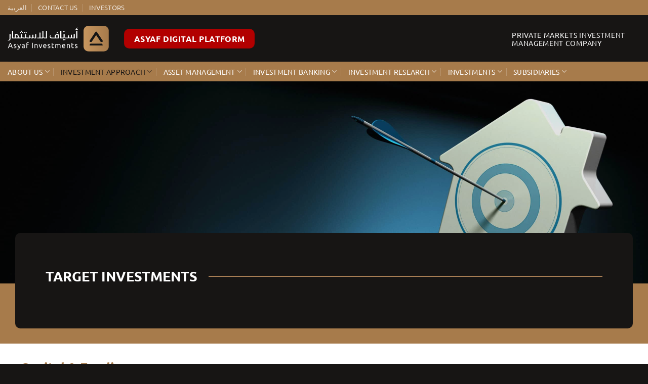

--- FILE ---
content_type: text/html; charset=UTF-8
request_url: https://asyafinvestments.com/investment-approach/investment-strategy/target-investments/
body_size: 25289
content:
<!DOCTYPE html>
<html lang="en-US" class="loading-site no-js">
<head><meta charset="UTF-8" /><script>if(navigator.userAgent.match(/MSIE|Internet Explorer/i)||navigator.userAgent.match(/Trident\/7\..*?rv:11/i)){var href=document.location.href;if(!href.match(/[?&]nowprocket/)){if(href.indexOf("?")==-1){if(href.indexOf("#")==-1){document.location.href=href+"?nowprocket=1"}else{document.location.href=href.replace("#","?nowprocket=1#")}}else{if(href.indexOf("#")==-1){document.location.href=href+"&nowprocket=1"}else{document.location.href=href.replace("#","&nowprocket=1#")}}}}</script><script>class RocketLazyLoadScripts{constructor(){this.v="1.2.4",this.triggerEvents=["keydown","mousedown","mousemove","touchmove","touchstart","touchend","wheel"],this.userEventHandler=this._triggerListener.bind(this),this.touchStartHandler=this._onTouchStart.bind(this),this.touchMoveHandler=this._onTouchMove.bind(this),this.touchEndHandler=this._onTouchEnd.bind(this),this.clickHandler=this._onClick.bind(this),this.interceptedClicks=[],window.addEventListener("pageshow",t=>{this.persisted=t.persisted}),window.addEventListener("DOMContentLoaded",()=>{this._preconnect3rdParties()}),this.delayedScripts={normal:[],async:[],defer:[]},this.trash=[],this.allJQueries=[]}_addUserInteractionListener(t){if(document.hidden){t._triggerListener();return}this.triggerEvents.forEach(e=>window.addEventListener(e,t.userEventHandler,{passive:!0})),window.addEventListener("touchstart",t.touchStartHandler,{passive:!0}),window.addEventListener("mousedown",t.touchStartHandler),document.addEventListener("visibilitychange",t.userEventHandler)}_removeUserInteractionListener(){this.triggerEvents.forEach(t=>window.removeEventListener(t,this.userEventHandler,{passive:!0})),document.removeEventListener("visibilitychange",this.userEventHandler)}_onTouchStart(t){"HTML"!==t.target.tagName&&(window.addEventListener("touchend",this.touchEndHandler),window.addEventListener("mouseup",this.touchEndHandler),window.addEventListener("touchmove",this.touchMoveHandler,{passive:!0}),window.addEventListener("mousemove",this.touchMoveHandler),t.target.addEventListener("click",this.clickHandler),this._renameDOMAttribute(t.target,"onclick","rocket-onclick"),this._pendingClickStarted())}_onTouchMove(t){window.removeEventListener("touchend",this.touchEndHandler),window.removeEventListener("mouseup",this.touchEndHandler),window.removeEventListener("touchmove",this.touchMoveHandler,{passive:!0}),window.removeEventListener("mousemove",this.touchMoveHandler),t.target.removeEventListener("click",this.clickHandler),this._renameDOMAttribute(t.target,"rocket-onclick","onclick"),this._pendingClickFinished()}_onTouchEnd(){window.removeEventListener("touchend",this.touchEndHandler),window.removeEventListener("mouseup",this.touchEndHandler),window.removeEventListener("touchmove",this.touchMoveHandler,{passive:!0}),window.removeEventListener("mousemove",this.touchMoveHandler)}_onClick(t){t.target.removeEventListener("click",this.clickHandler),this._renameDOMAttribute(t.target,"rocket-onclick","onclick"),this.interceptedClicks.push(t),t.preventDefault(),t.stopPropagation(),t.stopImmediatePropagation(),this._pendingClickFinished()}_replayClicks(){window.removeEventListener("touchstart",this.touchStartHandler,{passive:!0}),window.removeEventListener("mousedown",this.touchStartHandler),this.interceptedClicks.forEach(t=>{t.target.dispatchEvent(new MouseEvent("click",{view:t.view,bubbles:!0,cancelable:!0}))})}_waitForPendingClicks(){return new Promise(t=>{this._isClickPending?this._pendingClickFinished=t:t()})}_pendingClickStarted(){this._isClickPending=!0}_pendingClickFinished(){this._isClickPending=!1}_renameDOMAttribute(t,e,r){t.hasAttribute&&t.hasAttribute(e)&&(event.target.setAttribute(r,event.target.getAttribute(e)),event.target.removeAttribute(e))}_triggerListener(){this._removeUserInteractionListener(this),"loading"===document.readyState?document.addEventListener("DOMContentLoaded",this._loadEverythingNow.bind(this)):this._loadEverythingNow()}_preconnect3rdParties(){let t=[];document.querySelectorAll("script[type=rocketlazyloadscript][data-rocket-src]").forEach(e=>{let r=e.getAttribute("data-rocket-src");if(r&&0!==r.indexOf("data:")){0===r.indexOf("//")&&(r=location.protocol+r);try{let i=new URL(r).origin;i!==location.origin&&t.push({src:i,crossOrigin:e.crossOrigin||"module"===e.getAttribute("data-rocket-type")})}catch(n){}}}),t=[...new Map(t.map(t=>[JSON.stringify(t),t])).values()],this._batchInjectResourceHints(t,"preconnect")}async _loadEverythingNow(){this.lastBreath=Date.now(),this._delayEventListeners(),this._delayJQueryReady(this),this._handleDocumentWrite(),this._registerAllDelayedScripts(),this._preloadAllScripts(),await this._loadScriptsFromList(this.delayedScripts.normal),await this._loadScriptsFromList(this.delayedScripts.defer),await this._loadScriptsFromList(this.delayedScripts.async);try{await this._triggerDOMContentLoaded(),await this._pendingWebpackRequests(this),await this._triggerWindowLoad()}catch(t){console.error(t)}window.dispatchEvent(new Event("rocket-allScriptsLoaded")),this._waitForPendingClicks().then(()=>{this._replayClicks()}),this._emptyTrash()}_registerAllDelayedScripts(){document.querySelectorAll("script[type=rocketlazyloadscript]").forEach(t=>{t.hasAttribute("data-rocket-src")?t.hasAttribute("async")&&!1!==t.async?this.delayedScripts.async.push(t):t.hasAttribute("defer")&&!1!==t.defer||"module"===t.getAttribute("data-rocket-type")?this.delayedScripts.defer.push(t):this.delayedScripts.normal.push(t):this.delayedScripts.normal.push(t)})}async _transformScript(t){if(await this._littleBreath(),!0===t.noModule&&"noModule"in HTMLScriptElement.prototype){t.setAttribute("data-rocket-status","skipped");return}return new Promise(navigator.userAgent.indexOf("Firefox/")>0||""===navigator.vendor?e=>{let r=document.createElement("script");[...t.attributes].forEach(t=>{let e=t.nodeName;"type"!==e&&("data-rocket-type"===e&&(e="type"),"data-rocket-src"===e&&(e="src"),r.setAttribute(e,t.nodeValue))}),t.text&&(r.text=t.text),r.hasAttribute("src")?(r.addEventListener("load",e),r.addEventListener("error",e)):(r.text=t.text,e());try{t.parentNode.replaceChild(r,t)}catch(i){e()}}:e=>{function r(){t.setAttribute("data-rocket-status","failed"),e()}try{let i=t.getAttribute("data-rocket-type"),n=t.getAttribute("data-rocket-src");i?(t.type=i,t.removeAttribute("data-rocket-type")):t.removeAttribute("type"),t.addEventListener("load",function r(){t.setAttribute("data-rocket-status","executed"),e()}),t.addEventListener("error",r),n?(t.removeAttribute("data-rocket-src"),t.src=n):t.src="data:text/javascript;base64,"+window.btoa(unescape(encodeURIComponent(t.text)))}catch(s){r()}})}async _loadScriptsFromList(t){let e=t.shift();return e&&e.isConnected?(await this._transformScript(e),this._loadScriptsFromList(t)):Promise.resolve()}_preloadAllScripts(){this._batchInjectResourceHints([...this.delayedScripts.normal,...this.delayedScripts.defer,...this.delayedScripts.async],"preload")}_batchInjectResourceHints(t,e){var r=document.createDocumentFragment();t.forEach(t=>{let i=t.getAttribute&&t.getAttribute("data-rocket-src")||t.src;if(i){let n=document.createElement("link");n.href=i,n.rel=e,"preconnect"!==e&&(n.as="script"),t.getAttribute&&"module"===t.getAttribute("data-rocket-type")&&(n.crossOrigin=!0),t.crossOrigin&&(n.crossOrigin=t.crossOrigin),t.integrity&&(n.integrity=t.integrity),r.appendChild(n),this.trash.push(n)}}),document.head.appendChild(r)}_delayEventListeners(){let t={};function e(e,r){!function e(r){!t[r]&&(t[r]={originalFunctions:{add:r.addEventListener,remove:r.removeEventListener},eventsToRewrite:[]},r.addEventListener=function(){arguments[0]=i(arguments[0]),t[r].originalFunctions.add.apply(r,arguments)},r.removeEventListener=function(){arguments[0]=i(arguments[0]),t[r].originalFunctions.remove.apply(r,arguments)});function i(e){return t[r].eventsToRewrite.indexOf(e)>=0?"rocket-"+e:e}}(e),t[e].eventsToRewrite.push(r)}function r(t,e){let r=t[e];Object.defineProperty(t,e,{get:()=>r||function(){},set(i){t["rocket"+e]=r=i}})}e(document,"DOMContentLoaded"),e(window,"DOMContentLoaded"),e(window,"load"),e(window,"pageshow"),e(document,"readystatechange"),r(document,"onreadystatechange"),r(window,"onload"),r(window,"onpageshow")}_delayJQueryReady(t){let e;function r(t){return t.split(" ").map(t=>"load"===t||0===t.indexOf("load.")?"rocket-jquery-load":t).join(" ")}function i(i){if(i&&i.fn&&!t.allJQueries.includes(i)){i.fn.ready=i.fn.init.prototype.ready=function(e){return t.domReadyFired?e.bind(document)(i):document.addEventListener("rocket-DOMContentLoaded",()=>e.bind(document)(i)),i([])};let n=i.fn.on;i.fn.on=i.fn.init.prototype.on=function(){return this[0]===window&&("string"==typeof arguments[0]||arguments[0]instanceof String?arguments[0]=r(arguments[0]):"object"==typeof arguments[0]&&Object.keys(arguments[0]).forEach(t=>{let e=arguments[0][t];delete arguments[0][t],arguments[0][r(t)]=e})),n.apply(this,arguments),this},t.allJQueries.push(i)}e=i}i(window.jQuery),Object.defineProperty(window,"jQuery",{get:()=>e,set(t){i(t)}})}async _pendingWebpackRequests(t){let e=document.querySelector("script[data-webpack]");async function r(){return new Promise(t=>{e.addEventListener("load",t),e.addEventListener("error",t)})}e&&(await r(),await t._requestAnimFrame(),await t._pendingWebpackRequests(t))}async _triggerDOMContentLoaded(){this.domReadyFired=!0,await this._littleBreath(),document.dispatchEvent(new Event("rocket-DOMContentLoaded")),await this._littleBreath(),window.dispatchEvent(new Event("rocket-DOMContentLoaded")),await this._littleBreath(),document.dispatchEvent(new Event("rocket-readystatechange")),await this._littleBreath(),document.rocketonreadystatechange&&document.rocketonreadystatechange()}async _triggerWindowLoad(){await this._littleBreath(),window.dispatchEvent(new Event("rocket-load")),await this._littleBreath(),window.rocketonload&&window.rocketonload(),await this._littleBreath(),this.allJQueries.forEach(t=>t(window).trigger("rocket-jquery-load")),await this._littleBreath();let t=new Event("rocket-pageshow");t.persisted=this.persisted,window.dispatchEvent(t),await this._littleBreath(),window.rocketonpageshow&&window.rocketonpageshow({persisted:this.persisted})}_handleDocumentWrite(){let t=new Map;document.write=document.writeln=function(e){let r=document.currentScript;r||console.error("WPRocket unable to document.write this: "+e);let i=document.createRange(),n=r.parentElement,s=t.get(r);void 0===s&&(s=r.nextSibling,t.set(r,s));let a=document.createDocumentFragment();i.setStart(a,0),a.appendChild(i.createContextualFragment(e)),n.insertBefore(a,s)}}async _littleBreath(){Date.now()-this.lastBreath>45&&(await this._requestAnimFrame(),this.lastBreath=Date.now())}async _requestAnimFrame(){return document.hidden?new Promise(t=>setTimeout(t)):new Promise(t=>requestAnimationFrame(t))}_emptyTrash(){this.trash.forEach(t=>t.remove())}static run(){let t=new RocketLazyLoadScripts;t._addUserInteractionListener(t)}}RocketLazyLoadScripts.run();</script>
	
	<link rel="profile" href="https://gmpg.org/xfn/11" />
	<link rel="pingback" href="" />

	<script type="rocketlazyloadscript">(function(html){html.className = html.className.replace(/\bno-js\b/,'js')})(document.documentElement);</script>
<title>TARGET INVESTMENTS &#8211; Asyaf Investments</title>
<link rel="preload" as="font" href="https://asyafinvestments.com/wp-content/uploads/font/BigVestaArabicBetaR/BigVestaArabicBeta.woff" crossorigin>
<link rel="preload" as="font" href="https://asyafinvestments.com/wp-content/uploads/font/BigVestaArabicBetaR/BigVestaArabicBeta.woff2" crossorigin>
<link rel="preload" as="font" href="https://asyafinvestments.com/wp-content/uploads/font/BigVestaArabicBetaR/BigVestaArabicBeta.svg" crossorigin>
<meta name='robots' content='max-image-preview:large' />
<link rel="alternate" href="https://asyafinvestments.com/investment-approach/investment-strategy/target-investments/" hreflang="en" />
<link rel="alternate" href="https://asyafinvestments.com/ar/%d8%a7%d8%b3%d8%aa%d8%b1%d8%a7%d8%aa%d9%8a%d8%ac%d9%8a%d8%a9-%d8%a7%d9%84%d8%a7%d8%b3%d8%aa%d8%ab%d9%85%d8%a7%d8%b1/%d8%a7%d9%84%d8%a3%d9%87%d8%af%d8%a7%d9%81-%d8%a7%d9%84%d8%a7%d8%b3%d8%aa%d8%ab%d9%85%d8%a7%d8%b1%d9%8a%d8%a9/" hreflang="ar" />
<meta name="viewport" content="width=device-width, initial-scale=1" /><link rel='dns-prefetch' href='//www.googletagmanager.com' />

<link rel='prefetch' href='https://asyafinvestments.com/wp-content/themes/flatsome/assets/js/flatsome.js?ver=8e60d746741250b4dd4e' />
<link rel='prefetch' href='https://asyafinvestments.com/wp-content/themes/flatsome/assets/js/chunk.slider.js?ver=3.19.7' />
<link rel='prefetch' href='https://asyafinvestments.com/wp-content/themes/flatsome/assets/js/chunk.popups.js?ver=3.19.7' />
<link rel='prefetch' href='https://asyafinvestments.com/wp-content/themes/flatsome/assets/js/chunk.tooltips.js?ver=3.19.7' />
<link rel="alternate" type="application/rss+xml" title="Asyaf Investments &raquo; Feed" href="https://asyafinvestments.com/feed/" />
<link rel="alternate" type="application/rss+xml" title="Asyaf Investments &raquo; Comments Feed" href="https://asyafinvestments.com/comments/feed/" />
<link rel="alternate" title="oEmbed (JSON)" type="application/json+oembed" href="https://asyafinvestments.com/wp-json/oembed/1.0/embed?url=https%3A%2F%2Fasyafinvestments.com%2Finvestment-approach%2Finvestment-strategy%2Ftarget-investments%2F" />
<link rel="alternate" title="oEmbed (XML)" type="text/xml+oembed" href="https://asyafinvestments.com/wp-json/oembed/1.0/embed?url=https%3A%2F%2Fasyafinvestments.com%2Finvestment-approach%2Finvestment-strategy%2Ftarget-investments%2F&#038;format=xml" />
<style id='wp-img-auto-sizes-contain-inline-css' type='text/css'>
img:is([sizes=auto i],[sizes^="auto," i]){contain-intrinsic-size:3000px 1500px}
/*# sourceURL=wp-img-auto-sizes-contain-inline-css */
</style>
<style id='wp-block-library-inline-css' type='text/css'>
:root{--wp-block-synced-color:#7a00df;--wp-block-synced-color--rgb:122,0,223;--wp-bound-block-color:var(--wp-block-synced-color);--wp-editor-canvas-background:#ddd;--wp-admin-theme-color:#007cba;--wp-admin-theme-color--rgb:0,124,186;--wp-admin-theme-color-darker-10:#006ba1;--wp-admin-theme-color-darker-10--rgb:0,107,160.5;--wp-admin-theme-color-darker-20:#005a87;--wp-admin-theme-color-darker-20--rgb:0,90,135;--wp-admin-border-width-focus:2px}@media (min-resolution:192dpi){:root{--wp-admin-border-width-focus:1.5px}}.wp-element-button{cursor:pointer}:root .has-very-light-gray-background-color{background-color:#eee}:root .has-very-dark-gray-background-color{background-color:#313131}:root .has-very-light-gray-color{color:#eee}:root .has-very-dark-gray-color{color:#313131}:root .has-vivid-green-cyan-to-vivid-cyan-blue-gradient-background{background:linear-gradient(135deg,#00d084,#0693e3)}:root .has-purple-crush-gradient-background{background:linear-gradient(135deg,#34e2e4,#4721fb 50%,#ab1dfe)}:root .has-hazy-dawn-gradient-background{background:linear-gradient(135deg,#faaca8,#dad0ec)}:root .has-subdued-olive-gradient-background{background:linear-gradient(135deg,#fafae1,#67a671)}:root .has-atomic-cream-gradient-background{background:linear-gradient(135deg,#fdd79a,#004a59)}:root .has-nightshade-gradient-background{background:linear-gradient(135deg,#330968,#31cdcf)}:root .has-midnight-gradient-background{background:linear-gradient(135deg,#020381,#2874fc)}:root{--wp--preset--font-size--normal:16px;--wp--preset--font-size--huge:42px}.has-regular-font-size{font-size:1em}.has-larger-font-size{font-size:2.625em}.has-normal-font-size{font-size:var(--wp--preset--font-size--normal)}.has-huge-font-size{font-size:var(--wp--preset--font-size--huge)}.has-text-align-center{text-align:center}.has-text-align-left{text-align:left}.has-text-align-right{text-align:right}.has-fit-text{white-space:nowrap!important}#end-resizable-editor-section{display:none}.aligncenter{clear:both}.items-justified-left{justify-content:flex-start}.items-justified-center{justify-content:center}.items-justified-right{justify-content:flex-end}.items-justified-space-between{justify-content:space-between}.screen-reader-text{border:0;clip-path:inset(50%);height:1px;margin:-1px;overflow:hidden;padding:0;position:absolute;width:1px;word-wrap:normal!important}.screen-reader-text:focus{background-color:#ddd;clip-path:none;color:#444;display:block;font-size:1em;height:auto;left:5px;line-height:normal;padding:15px 23px 14px;text-decoration:none;top:5px;width:auto;z-index:100000}html :where(.has-border-color){border-style:solid}html :where([style*=border-top-color]){border-top-style:solid}html :where([style*=border-right-color]){border-right-style:solid}html :where([style*=border-bottom-color]){border-bottom-style:solid}html :where([style*=border-left-color]){border-left-style:solid}html :where([style*=border-width]){border-style:solid}html :where([style*=border-top-width]){border-top-style:solid}html :where([style*=border-right-width]){border-right-style:solid}html :where([style*=border-bottom-width]){border-bottom-style:solid}html :where([style*=border-left-width]){border-left-style:solid}html :where(img[class*=wp-image-]){height:auto;max-width:100%}:where(figure){margin:0 0 1em}html :where(.is-position-sticky){--wp-admin--admin-bar--position-offset:var(--wp-admin--admin-bar--height,0px)}@media screen and (max-width:600px){html :where(.is-position-sticky){--wp-admin--admin-bar--position-offset:0px}}

/*# sourceURL=wp-block-library-inline-css */
</style><style id='global-styles-inline-css' type='text/css'>
:root{--wp--preset--aspect-ratio--square: 1;--wp--preset--aspect-ratio--4-3: 4/3;--wp--preset--aspect-ratio--3-4: 3/4;--wp--preset--aspect-ratio--3-2: 3/2;--wp--preset--aspect-ratio--2-3: 2/3;--wp--preset--aspect-ratio--16-9: 16/9;--wp--preset--aspect-ratio--9-16: 9/16;--wp--preset--color--black: #000000;--wp--preset--color--cyan-bluish-gray: #abb8c3;--wp--preset--color--white: #ffffff;--wp--preset--color--pale-pink: #f78da7;--wp--preset--color--vivid-red: #cf2e2e;--wp--preset--color--luminous-vivid-orange: #ff6900;--wp--preset--color--luminous-vivid-amber: #fcb900;--wp--preset--color--light-green-cyan: #7bdcb5;--wp--preset--color--vivid-green-cyan: #00d084;--wp--preset--color--pale-cyan-blue: #8ed1fc;--wp--preset--color--vivid-cyan-blue: #0693e3;--wp--preset--color--vivid-purple: #9b51e0;--wp--preset--color--primary: #a77b4b;--wp--preset--color--secondary: #171514;--wp--preset--color--success: #7a9c59;--wp--preset--color--alert: #b20000;--wp--preset--gradient--vivid-cyan-blue-to-vivid-purple: linear-gradient(135deg,rgb(6,147,227) 0%,rgb(155,81,224) 100%);--wp--preset--gradient--light-green-cyan-to-vivid-green-cyan: linear-gradient(135deg,rgb(122,220,180) 0%,rgb(0,208,130) 100%);--wp--preset--gradient--luminous-vivid-amber-to-luminous-vivid-orange: linear-gradient(135deg,rgb(252,185,0) 0%,rgb(255,105,0) 100%);--wp--preset--gradient--luminous-vivid-orange-to-vivid-red: linear-gradient(135deg,rgb(255,105,0) 0%,rgb(207,46,46) 100%);--wp--preset--gradient--very-light-gray-to-cyan-bluish-gray: linear-gradient(135deg,rgb(238,238,238) 0%,rgb(169,184,195) 100%);--wp--preset--gradient--cool-to-warm-spectrum: linear-gradient(135deg,rgb(74,234,220) 0%,rgb(151,120,209) 20%,rgb(207,42,186) 40%,rgb(238,44,130) 60%,rgb(251,105,98) 80%,rgb(254,248,76) 100%);--wp--preset--gradient--blush-light-purple: linear-gradient(135deg,rgb(255,206,236) 0%,rgb(152,150,240) 100%);--wp--preset--gradient--blush-bordeaux: linear-gradient(135deg,rgb(254,205,165) 0%,rgb(254,45,45) 50%,rgb(107,0,62) 100%);--wp--preset--gradient--luminous-dusk: linear-gradient(135deg,rgb(255,203,112) 0%,rgb(199,81,192) 50%,rgb(65,88,208) 100%);--wp--preset--gradient--pale-ocean: linear-gradient(135deg,rgb(255,245,203) 0%,rgb(182,227,212) 50%,rgb(51,167,181) 100%);--wp--preset--gradient--electric-grass: linear-gradient(135deg,rgb(202,248,128) 0%,rgb(113,206,126) 100%);--wp--preset--gradient--midnight: linear-gradient(135deg,rgb(2,3,129) 0%,rgb(40,116,252) 100%);--wp--preset--font-size--small: 13px;--wp--preset--font-size--medium: 20px;--wp--preset--font-size--large: 36px;--wp--preset--font-size--x-large: 42px;--wp--preset--spacing--20: 0.44rem;--wp--preset--spacing--30: 0.67rem;--wp--preset--spacing--40: 1rem;--wp--preset--spacing--50: 1.5rem;--wp--preset--spacing--60: 2.25rem;--wp--preset--spacing--70: 3.38rem;--wp--preset--spacing--80: 5.06rem;--wp--preset--shadow--natural: 6px 6px 9px rgba(0, 0, 0, 0.2);--wp--preset--shadow--deep: 12px 12px 50px rgba(0, 0, 0, 0.4);--wp--preset--shadow--sharp: 6px 6px 0px rgba(0, 0, 0, 0.2);--wp--preset--shadow--outlined: 6px 6px 0px -3px rgb(255, 255, 255), 6px 6px rgb(0, 0, 0);--wp--preset--shadow--crisp: 6px 6px 0px rgb(0, 0, 0);}:where(body) { margin: 0; }.wp-site-blocks > .alignleft { float: left; margin-right: 2em; }.wp-site-blocks > .alignright { float: right; margin-left: 2em; }.wp-site-blocks > .aligncenter { justify-content: center; margin-left: auto; margin-right: auto; }:where(.is-layout-flex){gap: 0.5em;}:where(.is-layout-grid){gap: 0.5em;}.is-layout-flow > .alignleft{float: left;margin-inline-start: 0;margin-inline-end: 2em;}.is-layout-flow > .alignright{float: right;margin-inline-start: 2em;margin-inline-end: 0;}.is-layout-flow > .aligncenter{margin-left: auto !important;margin-right: auto !important;}.is-layout-constrained > .alignleft{float: left;margin-inline-start: 0;margin-inline-end: 2em;}.is-layout-constrained > .alignright{float: right;margin-inline-start: 2em;margin-inline-end: 0;}.is-layout-constrained > .aligncenter{margin-left: auto !important;margin-right: auto !important;}.is-layout-constrained > :where(:not(.alignleft):not(.alignright):not(.alignfull)){margin-left: auto !important;margin-right: auto !important;}body .is-layout-flex{display: flex;}.is-layout-flex{flex-wrap: wrap;align-items: center;}.is-layout-flex > :is(*, div){margin: 0;}body .is-layout-grid{display: grid;}.is-layout-grid > :is(*, div){margin: 0;}body{padding-top: 0px;padding-right: 0px;padding-bottom: 0px;padding-left: 0px;}a:where(:not(.wp-element-button)){text-decoration: none;}:root :where(.wp-element-button, .wp-block-button__link){background-color: #32373c;border-width: 0;color: #fff;font-family: inherit;font-size: inherit;font-style: inherit;font-weight: inherit;letter-spacing: inherit;line-height: inherit;padding-top: calc(0.667em + 2px);padding-right: calc(1.333em + 2px);padding-bottom: calc(0.667em + 2px);padding-left: calc(1.333em + 2px);text-decoration: none;text-transform: inherit;}.has-black-color{color: var(--wp--preset--color--black) !important;}.has-cyan-bluish-gray-color{color: var(--wp--preset--color--cyan-bluish-gray) !important;}.has-white-color{color: var(--wp--preset--color--white) !important;}.has-pale-pink-color{color: var(--wp--preset--color--pale-pink) !important;}.has-vivid-red-color{color: var(--wp--preset--color--vivid-red) !important;}.has-luminous-vivid-orange-color{color: var(--wp--preset--color--luminous-vivid-orange) !important;}.has-luminous-vivid-amber-color{color: var(--wp--preset--color--luminous-vivid-amber) !important;}.has-light-green-cyan-color{color: var(--wp--preset--color--light-green-cyan) !important;}.has-vivid-green-cyan-color{color: var(--wp--preset--color--vivid-green-cyan) !important;}.has-pale-cyan-blue-color{color: var(--wp--preset--color--pale-cyan-blue) !important;}.has-vivid-cyan-blue-color{color: var(--wp--preset--color--vivid-cyan-blue) !important;}.has-vivid-purple-color{color: var(--wp--preset--color--vivid-purple) !important;}.has-primary-color{color: var(--wp--preset--color--primary) !important;}.has-secondary-color{color: var(--wp--preset--color--secondary) !important;}.has-success-color{color: var(--wp--preset--color--success) !important;}.has-alert-color{color: var(--wp--preset--color--alert) !important;}.has-black-background-color{background-color: var(--wp--preset--color--black) !important;}.has-cyan-bluish-gray-background-color{background-color: var(--wp--preset--color--cyan-bluish-gray) !important;}.has-white-background-color{background-color: var(--wp--preset--color--white) !important;}.has-pale-pink-background-color{background-color: var(--wp--preset--color--pale-pink) !important;}.has-vivid-red-background-color{background-color: var(--wp--preset--color--vivid-red) !important;}.has-luminous-vivid-orange-background-color{background-color: var(--wp--preset--color--luminous-vivid-orange) !important;}.has-luminous-vivid-amber-background-color{background-color: var(--wp--preset--color--luminous-vivid-amber) !important;}.has-light-green-cyan-background-color{background-color: var(--wp--preset--color--light-green-cyan) !important;}.has-vivid-green-cyan-background-color{background-color: var(--wp--preset--color--vivid-green-cyan) !important;}.has-pale-cyan-blue-background-color{background-color: var(--wp--preset--color--pale-cyan-blue) !important;}.has-vivid-cyan-blue-background-color{background-color: var(--wp--preset--color--vivid-cyan-blue) !important;}.has-vivid-purple-background-color{background-color: var(--wp--preset--color--vivid-purple) !important;}.has-primary-background-color{background-color: var(--wp--preset--color--primary) !important;}.has-secondary-background-color{background-color: var(--wp--preset--color--secondary) !important;}.has-success-background-color{background-color: var(--wp--preset--color--success) !important;}.has-alert-background-color{background-color: var(--wp--preset--color--alert) !important;}.has-black-border-color{border-color: var(--wp--preset--color--black) !important;}.has-cyan-bluish-gray-border-color{border-color: var(--wp--preset--color--cyan-bluish-gray) !important;}.has-white-border-color{border-color: var(--wp--preset--color--white) !important;}.has-pale-pink-border-color{border-color: var(--wp--preset--color--pale-pink) !important;}.has-vivid-red-border-color{border-color: var(--wp--preset--color--vivid-red) !important;}.has-luminous-vivid-orange-border-color{border-color: var(--wp--preset--color--luminous-vivid-orange) !important;}.has-luminous-vivid-amber-border-color{border-color: var(--wp--preset--color--luminous-vivid-amber) !important;}.has-light-green-cyan-border-color{border-color: var(--wp--preset--color--light-green-cyan) !important;}.has-vivid-green-cyan-border-color{border-color: var(--wp--preset--color--vivid-green-cyan) !important;}.has-pale-cyan-blue-border-color{border-color: var(--wp--preset--color--pale-cyan-blue) !important;}.has-vivid-cyan-blue-border-color{border-color: var(--wp--preset--color--vivid-cyan-blue) !important;}.has-vivid-purple-border-color{border-color: var(--wp--preset--color--vivid-purple) !important;}.has-primary-border-color{border-color: var(--wp--preset--color--primary) !important;}.has-secondary-border-color{border-color: var(--wp--preset--color--secondary) !important;}.has-success-border-color{border-color: var(--wp--preset--color--success) !important;}.has-alert-border-color{border-color: var(--wp--preset--color--alert) !important;}.has-vivid-cyan-blue-to-vivid-purple-gradient-background{background: var(--wp--preset--gradient--vivid-cyan-blue-to-vivid-purple) !important;}.has-light-green-cyan-to-vivid-green-cyan-gradient-background{background: var(--wp--preset--gradient--light-green-cyan-to-vivid-green-cyan) !important;}.has-luminous-vivid-amber-to-luminous-vivid-orange-gradient-background{background: var(--wp--preset--gradient--luminous-vivid-amber-to-luminous-vivid-orange) !important;}.has-luminous-vivid-orange-to-vivid-red-gradient-background{background: var(--wp--preset--gradient--luminous-vivid-orange-to-vivid-red) !important;}.has-very-light-gray-to-cyan-bluish-gray-gradient-background{background: var(--wp--preset--gradient--very-light-gray-to-cyan-bluish-gray) !important;}.has-cool-to-warm-spectrum-gradient-background{background: var(--wp--preset--gradient--cool-to-warm-spectrum) !important;}.has-blush-light-purple-gradient-background{background: var(--wp--preset--gradient--blush-light-purple) !important;}.has-blush-bordeaux-gradient-background{background: var(--wp--preset--gradient--blush-bordeaux) !important;}.has-luminous-dusk-gradient-background{background: var(--wp--preset--gradient--luminous-dusk) !important;}.has-pale-ocean-gradient-background{background: var(--wp--preset--gradient--pale-ocean) !important;}.has-electric-grass-gradient-background{background: var(--wp--preset--gradient--electric-grass) !important;}.has-midnight-gradient-background{background: var(--wp--preset--gradient--midnight) !important;}.has-small-font-size{font-size: var(--wp--preset--font-size--small) !important;}.has-medium-font-size{font-size: var(--wp--preset--font-size--medium) !important;}.has-large-font-size{font-size: var(--wp--preset--font-size--large) !important;}.has-x-large-font-size{font-size: var(--wp--preset--font-size--x-large) !important;}
/*# sourceURL=global-styles-inline-css */
</style>

<link data-minify="1" rel='stylesheet' id='contact-form-7-css' href='https://asyafinvestments.com/wp-content/cache/min/1/wp-content/plugins/contact-form-7/includes/css/styles.css?ver=1732523006' type='text/css' media='all' />
<link data-minify="1" rel='stylesheet' id='formcraft-common-css' href='https://asyafinvestments.com/wp-content/cache/min/1/wp-content/plugins/formcraft3/dist/formcraft-common.css?ver=1732523006' type='text/css' media='all' />
<link data-minify="1" rel='stylesheet' id='formcraft-form-css' href='https://asyafinvestments.com/wp-content/cache/min/1/wp-content/plugins/formcraft3/dist/form.css?ver=1732523006' type='text/css' media='all' />
<link data-minify="1" rel='stylesheet' id='mxmtzc_style-css' href='https://asyafinvestments.com/wp-content/cache/min/1/wp-content/plugins/mx-time-zone-clocks/includes/frontend/assets/css/style.css?ver=1732523006' type='text/css' media='all' />
<link data-minify="1" rel='stylesheet' id='flatsome-main-css' href='https://asyafinvestments.com/wp-content/cache/min/1/wp-content/themes/flatsome/assets/css/flatsome.css?ver=1732523006' type='text/css' media='all' />
<style id='flatsome-main-inline-css' type='text/css'>
@font-face {
				font-family: "fl-icons";
				font-display: block;
				src: url(https://asyafinvestments.com/wp-content/themes/flatsome/assets/css/icons/fl-icons.eot?v=3.19.7);
				src:
					url(https://asyafinvestments.com/wp-content/themes/flatsome/assets/css/icons/fl-icons.eot#iefix?v=3.19.7) format("embedded-opentype"),
					url(https://asyafinvestments.com/wp-content/themes/flatsome/assets/css/icons/fl-icons.woff2?v=3.19.7) format("woff2"),
					url(https://asyafinvestments.com/wp-content/themes/flatsome/assets/css/icons/fl-icons.ttf?v=3.19.7) format("truetype"),
					url(https://asyafinvestments.com/wp-content/themes/flatsome/assets/css/icons/fl-icons.woff?v=3.19.7) format("woff"),
					url(https://asyafinvestments.com/wp-content/themes/flatsome/assets/css/icons/fl-icons.svg?v=3.19.7#fl-icons) format("svg");
			}
/*# sourceURL=flatsome-main-inline-css */
</style>
<link rel='stylesheet' id='flatsome-style-css' href='https://asyafinvestments.com/wp-content/themes/flatsome-child/style.css?ver=3.0' type='text/css' media='all' />
<script type="rocketlazyloadscript" data-rocket-type="text/javascript" data-rocket-src="https://asyafinvestments.com/wp-includes/js/jquery/jquery.min.js?ver=3.7.1" id="jquery-core-js" defer></script>
<script type="rocketlazyloadscript" data-rocket-type="text/javascript" data-rocket-src="https://asyafinvestments.com/wp-includes/js/jquery/jquery-migrate.min.js?ver=3.4.1" id="jquery-migrate-js" defer></script>
<script type="text/javascript" id="mxmtzc_script_frontend-js-extra">
/* <![CDATA[ */
var mxdfmtzc_localizer = {"image_folder":"https://asyafinvestments.com/wp-content/plugins/mx-time-zone-clocks/includes/admin/assets/img/"};
//# sourceURL=mxmtzc_script_frontend-js-extra
/* ]]> */
</script>
<script type="rocketlazyloadscript" data-minify="1" data-rocket-type="text/javascript" data-rocket-src="https://asyafinvestments.com/wp-content/cache/min/1/wp-content/plugins/mx-time-zone-clocks/assets/build/index.js?ver=1732523006" id="mxmtzc_script_frontend-js" defer></script>
<script type="rocketlazyloadscript" data-minify="1" data-rocket-type="text/javascript" data-rocket-src="https://asyafinvestments.com/wp-content/cache/min/1/wp-content/plugins/mx-time-zone-clocks/includes/frontend/assets/js/script.js?ver=1732523006" id="mxmtzc_script-js" defer></script>

<!-- Google tag (gtag.js) snippet added by Site Kit -->

<!-- Google Analytics snippet added by Site Kit -->
<script type="rocketlazyloadscript" data-rocket-type="text/javascript" data-rocket-src="https://www.googletagmanager.com/gtag/js?id=G-VTBEFFRE92" id="google_gtagjs-js" async></script>
<script type="rocketlazyloadscript" data-rocket-type="text/javascript" id="google_gtagjs-js-after">
/* <![CDATA[ */
window.dataLayer = window.dataLayer || [];function gtag(){dataLayer.push(arguments);}
gtag("set","linker",{"domains":["asyafinvestments.com"]});
gtag("js", new Date());
gtag("set", "developer_id.dZTNiMT", true);
gtag("config", "G-VTBEFFRE92");
//# sourceURL=google_gtagjs-js-after
/* ]]> */
</script>

<!-- End Google tag (gtag.js) snippet added by Site Kit -->
<link rel="https://api.w.org/" href="https://asyafinvestments.com/wp-json/" /><link rel="alternate" title="JSON" type="application/json" href="https://asyafinvestments.com/wp-json/wp/v2/pages/1475" /><link rel="EditURI" type="application/rsd+xml" title="RSD" href="https://asyafinvestments.com/xmlrpc.php?rsd" />

<link rel="canonical" href="https://asyafinvestments.com/investment-approach/investment-strategy/target-investments/" />
<link rel='shortlink' href='https://asyafinvestments.com/?p=1475' />
<meta name="generator" content="Site Kit by Google 1.140.0" /><link rel="icon" href="https://asyafinvestments.com/wp-content/uploads/2021/04/cropped-icon-1-32x32.png" sizes="32x32" />
<link rel="icon" href="https://asyafinvestments.com/wp-content/uploads/2021/04/cropped-icon-1-192x192.png" sizes="192x192" />
<link rel="apple-touch-icon" href="https://asyafinvestments.com/wp-content/uploads/2021/04/cropped-icon-1-180x180.png" />
<meta name="msapplication-TileImage" content="https://asyafinvestments.com/wp-content/uploads/2021/04/cropped-icon-1-270x270.png" />
<style id="custom-css" type="text/css">:root {--primary-color: #a77b4b;--fs-color-primary: #a77b4b;--fs-color-secondary: #171514;--fs-color-success: #7a9c59;--fs-color-alert: #b20000;--fs-experimental-link-color: #4e657b;--fs-experimental-link-color-hover: #111;}.tooltipster-base {--tooltip-color: #fff;--tooltip-bg-color: #000;}.off-canvas-right .mfp-content, .off-canvas-left .mfp-content {--drawer-width: 300px;}.container-width, .full-width .ubermenu-nav, .container, .row{max-width: 1250px}.row.row-collapse{max-width: 1220px}.row.row-small{max-width: 1242.5px}.row.row-large{max-width: 1280px}.header-main{height: 92px}#logo img{max-height: 92px}#logo{width:200px;}.header-bottom{min-height: 10px}.header-top{min-height: 30px}.transparent .header-main{height: 90px}.transparent #logo img{max-height: 90px}.has-transparent + .page-title:first-of-type,.has-transparent + #main > .page-title,.has-transparent + #main > div > .page-title,.has-transparent + #main .page-header-wrapper:first-of-type .page-title{padding-top: 170px;}.header.show-on-scroll,.stuck .header-main{height:70px!important}.stuck #logo img{max-height: 70px!important}.search-form{ width: 60%;}.header-bg-color {background-color: #171514}.header-bottom {background-color: #a77b4b}.header-main .nav > li > a{line-height: 16px }.stuck .header-main .nav > li > a{line-height: 50px }.header-bottom-nav > li > a{line-height: 16px }@media (max-width: 549px) {.header-main{height: 70px}#logo img{max-height: 70px}}.nav-dropdown{border-radius:10px}.nav-dropdown{font-size:100%}body{color: #171514}h1,h2,h3,h4,h5,h6,.heading-font{color: #171514;}body{font-size: 100%;}@media screen and (max-width: 549px){body{font-size: 100%;}}body{font-family: Ubuntu, sans-serif;}body {font-weight: 400;font-style: normal;}.nav > li > a {font-family: Ubuntu, sans-serif;}.mobile-sidebar-levels-2 .nav > li > ul > li > a {font-family: Ubuntu, sans-serif;}.nav > li > a,.mobile-sidebar-levels-2 .nav > li > ul > li > a {font-weight: 500;font-style: normal;}h1,h2,h3,h4,h5,h6,.heading-font, .off-canvas-center .nav-sidebar.nav-vertical > li > a{font-family: Ubuntu, sans-serif;}h1,h2,h3,h4,h5,h6,.heading-font,.banner h1,.banner h2 {font-weight: 700;font-style: normal;}.alt-font{font-family: "Dancing Script", sans-serif;}.alt-font {font-weight: 400!important;font-style: normal!important;}.header:not(.transparent) .header-bottom-nav.nav > li > a{color: #ffffff;}.header:not(.transparent) .header-bottom-nav.nav > li > a:hover,.header:not(.transparent) .header-bottom-nav.nav > li.active > a,.header:not(.transparent) .header-bottom-nav.nav > li.current > a,.header:not(.transparent) .header-bottom-nav.nav > li > a.active,.header:not(.transparent) .header-bottom-nav.nav > li > a.current{color: #171514;}.header-bottom-nav.nav-line-bottom > li > a:before,.header-bottom-nav.nav-line-grow > li > a:before,.header-bottom-nav.nav-line > li > a:before,.header-bottom-nav.nav-box > li > a:hover,.header-bottom-nav.nav-box > li.active > a,.header-bottom-nav.nav-pills > li > a:hover,.header-bottom-nav.nav-pills > li.active > a{color:#FFF!important;background-color: #171514;}.is-divider{background-color: #a77b4b;}input[type='submit'], input[type="button"], button:not(.icon), .button:not(.icon){border-radius: 10!important}.absolute-footer, html{background-color: #171514}.nav-vertical-fly-out > li + li {border-top-width: 1px; border-top-style: solid;}/* Custom CSS *//*@font-face {font-family: 'BigVestaArabicBetaR';src: url('/wp-content/uploads/font/BigVestaArabicBetaR/BigVestaArabicBeta.woff2') format('woff2'), url('/wp-content/uploads/font/BigVestaArabicBetaR/BigVestaArabicBeta.svg#BigVestaArabicBeta') format('svg'),url('/wp-content/uploads/font/BigVestaArabicBetaR/BigVestaArabicBeta.woff') format('woff');font-weight: normal;font-style: normal;font-display: swap;text-rendering:optimizeLegibility;}.rtl .nav > li > a{font-family: "BigVestaArabicBetaR", sans-serif;}*/.back-to-top.active{color:#ffffff}..is-outline:hover{color:#ffffff}ul li.bullet-checkmark::before, ul li.bullet-arrow::before, ul li.bullet-star::before {color: #cb9865;}.form-flat input:not([type="submit"]), .form-flat textarea, .form-flat select {border-radius: 10px !important;}input[type='submit'], input[type="button"], button:not(.icon), .button:not(.icon) {border-radius: 10px!important;}.wpcf7-submit {background-color: #171514 !important;}p {text-align: justify;text-justify: inter-word;}.BoxF { display: flex;}#mega-menu-item-440 .mega-sub-menu{width: 350px !important}.section-title-bold-center span, .section-title-bold span {border: 0 !important;padding-left: 0px !important}.section-title b { background-color: rgb(203, 152, 101);height: 2px;opacity: 0.8;}.mx-time-zone, .mx-current-time{display:none !important;visibility: hidden !important;}.mx-localize-time {text-align: left;padding: 1em 3em;}.mx-time-zone, .mx-current-time {display:none !important;visibility: hidden !important;}.rtl .mx-localize-time {text-align: right;padding: 1em 3em;}/*.rtl {font-family: "BigVestaArabicBetaR", sans-serif;}.rtl.rtl h1, .rtl h2, .rtl h3, .rtl h4, .rtl h5, .rtl h6, .rtl .heading-font, .off-canvas-center .nav-sidebar.nav-vertical > li > a { font-family: "BigVestaArabicBetaR", sans-serif;font-weight: 600;}*/.rtl #mega-menu-wrap-primary,.rtl #mega-menu-wrap-primary #mega-menu-primary, .rtl #mega-menu-wrap-primary #mega-menu-primary ul.mega-sub-menu,.rtl #mega-menu-wrap-primary #mega-menu-primary li.mega-menu-item,.rtl #mega-menu-wrap-primary #mega-menu-primary li.mega-menu-row,.rtl #mega-menu-wrap-primary #mega-menu-primary li.mega-menu-column,.rtl #mega-menu-wrap-primary #mega-menu-primary a.mega-menu-link,.rtl #mega-menu-wrap-primary #mega-menu-primary span.mega-menu-badge{text-align: right;}.rtl #mega-menu-wrap-primary #mega-menu-primary > li.mega-menu-flyout ul.mega-sub-menu li.mega-menu-item ul.mega-sub-menu {right: 100%;}.rtl #mega-menu-wrap-primary #mega-menu-primary li.mega-menu-item-has-children li.mega-menu-item-has-children > a.mega-menu-link > span.mega-indicator {float: left;}#col-663646994{padding:0}.HeaderTxt p {margin-top:1.8em}.ttt {padding: 0 15px 22px;}.rtl #mega-menu-wrap-primary #mega-menu-primary > li.mega-menu-item {border-right: 1px solid rgba(255,255,255,.1);border-left:0;box-shadow: inset 0 1px 0 0 rgba(255,255,255,.1);}.rtl .section-title-bold-center span,.rtl .section-title-bold span {border: 0 !important;padding-left: 20px !important;}.rtl .icon-box-left .icon-box-img + .icon-box-text {padding-right: 1em;}.rtl blockquote {border-right: 2px solid #446084; border-right-color: rgb(68, 96, 132);border-left: 0;border-color: #a77b4b;}.rtl #mega-menu-primary #mega-menu-item-2810 {border-right: 0 !important;}.rtl .wpcf7 input[type="url"], .rtl .wpcf7 input[type="email"], .rtl .wpcf7 input[type="tel"] {direction: rtl;}.rtl .wpcf7 label, .rtl .wpcf7 p{text-align: right;}.back-to-top.active {color: rgb(201, 151, 92);}.button.icon i {color: rgb(201, 151, 92);}.round {border-radius: 10px;}.sub_m2{margin-left: 1em !important;}.rtl .sub_m2{margin-right: 1em !important;}.rtl .nav-divided > li + li > a::after {border-right: 1px solid rgba(0,0,0,.1);border-right-color: rgba(0, 0, 0, 0.1);right: -1em;}#header .nav > li > a {font-weight: 400;}.person-title {opacity: 1;}.dark .social-icons .button.is-outline {border-color: #a77b4b;border-radius: 10px !important;margin-right:10px;}table.customTable {width: 100%;background-color: #FFFFFF;border-collapse: collapse;border-width: 2px;border-color: #A77B4B;border-style: solid;color: #171514;}table.customTable td, table.customTable th {border-width: 2px;border-color: #A77B4B;border-style: solid;padding: 5px;}table.customTable thead {background-color: #A77B4B;}#footer section:nth-child(2) {padding-bottom: 0!important;}/* Custom CSS Tablet */@media (max-width: 849px){.button.icon i {color: #ffffff;}.col-hover-fade .col-inner {opacity:1;}}/* Custom CSS Mobile */@media (max-width: 549px){p {text-align: left;text-justify: inter-word;}.rtl p{text-align: right;text-justify: inter-word;}}.label-new.menu-item > a:after{content:"New";}.label-hot.menu-item > a:after{content:"Hot";}.label-sale.menu-item > a:after{content:"Sale";}.label-popular.menu-item > a:after{content:"Popular";}</style>		<style type="text/css" id="wp-custom-css">
			select#form-field-field_9df7c0b {
    color: #979595;
}


div#text-3245096555 ,p{
    color: black;
}
		</style>
		<style id="kirki-inline-styles">/* cyrillic-ext */
@font-face {
  font-family: 'Ubuntu';
  font-style: normal;
  font-weight: 400;
  font-display: swap;
  src: url(https://asyafinvestments.com/wp-content/fonts/ubuntu/4iCs6KVjbNBYlgoKcg72j00.woff2) format('woff2');
  unicode-range: U+0460-052F, U+1C80-1C8A, U+20B4, U+2DE0-2DFF, U+A640-A69F, U+FE2E-FE2F;
}
/* cyrillic */
@font-face {
  font-family: 'Ubuntu';
  font-style: normal;
  font-weight: 400;
  font-display: swap;
  src: url(https://asyafinvestments.com/wp-content/fonts/ubuntu/4iCs6KVjbNBYlgoKew72j00.woff2) format('woff2');
  unicode-range: U+0301, U+0400-045F, U+0490-0491, U+04B0-04B1, U+2116;
}
/* greek-ext */
@font-face {
  font-family: 'Ubuntu';
  font-style: normal;
  font-weight: 400;
  font-display: swap;
  src: url(https://asyafinvestments.com/wp-content/fonts/ubuntu/4iCs6KVjbNBYlgoKcw72j00.woff2) format('woff2');
  unicode-range: U+1F00-1FFF;
}
/* greek */
@font-face {
  font-family: 'Ubuntu';
  font-style: normal;
  font-weight: 400;
  font-display: swap;
  src: url(https://asyafinvestments.com/wp-content/fonts/ubuntu/4iCs6KVjbNBYlgoKfA72j00.woff2) format('woff2');
  unicode-range: U+0370-0377, U+037A-037F, U+0384-038A, U+038C, U+038E-03A1, U+03A3-03FF;
}
/* latin-ext */
@font-face {
  font-family: 'Ubuntu';
  font-style: normal;
  font-weight: 400;
  font-display: swap;
  src: url(https://asyafinvestments.com/wp-content/fonts/ubuntu/4iCs6KVjbNBYlgoKcQ72j00.woff2) format('woff2');
  unicode-range: U+0100-02BA, U+02BD-02C5, U+02C7-02CC, U+02CE-02D7, U+02DD-02FF, U+0304, U+0308, U+0329, U+1D00-1DBF, U+1E00-1E9F, U+1EF2-1EFF, U+2020, U+20A0-20AB, U+20AD-20C0, U+2113, U+2C60-2C7F, U+A720-A7FF;
}
/* latin */
@font-face {
  font-family: 'Ubuntu';
  font-style: normal;
  font-weight: 400;
  font-display: swap;
  src: url(https://asyafinvestments.com/wp-content/fonts/ubuntu/4iCs6KVjbNBYlgoKfw72.woff2) format('woff2');
  unicode-range: U+0000-00FF, U+0131, U+0152-0153, U+02BB-02BC, U+02C6, U+02DA, U+02DC, U+0304, U+0308, U+0329, U+2000-206F, U+20AC, U+2122, U+2191, U+2193, U+2212, U+2215, U+FEFF, U+FFFD;
}
/* cyrillic-ext */
@font-face {
  font-family: 'Ubuntu';
  font-style: normal;
  font-weight: 500;
  font-display: swap;
  src: url(https://asyafinvestments.com/wp-content/fonts/ubuntu/4iCv6KVjbNBYlgoCjC3jvWyNL4U.woff2) format('woff2');
  unicode-range: U+0460-052F, U+1C80-1C8A, U+20B4, U+2DE0-2DFF, U+A640-A69F, U+FE2E-FE2F;
}
/* cyrillic */
@font-face {
  font-family: 'Ubuntu';
  font-style: normal;
  font-weight: 500;
  font-display: swap;
  src: url(https://asyafinvestments.com/wp-content/fonts/ubuntu/4iCv6KVjbNBYlgoCjC3jtGyNL4U.woff2) format('woff2');
  unicode-range: U+0301, U+0400-045F, U+0490-0491, U+04B0-04B1, U+2116;
}
/* greek-ext */
@font-face {
  font-family: 'Ubuntu';
  font-style: normal;
  font-weight: 500;
  font-display: swap;
  src: url(https://asyafinvestments.com/wp-content/fonts/ubuntu/4iCv6KVjbNBYlgoCjC3jvGyNL4U.woff2) format('woff2');
  unicode-range: U+1F00-1FFF;
}
/* greek */
@font-face {
  font-family: 'Ubuntu';
  font-style: normal;
  font-weight: 500;
  font-display: swap;
  src: url(https://asyafinvestments.com/wp-content/fonts/ubuntu/4iCv6KVjbNBYlgoCjC3js2yNL4U.woff2) format('woff2');
  unicode-range: U+0370-0377, U+037A-037F, U+0384-038A, U+038C, U+038E-03A1, U+03A3-03FF;
}
/* latin-ext */
@font-face {
  font-family: 'Ubuntu';
  font-style: normal;
  font-weight: 500;
  font-display: swap;
  src: url(https://asyafinvestments.com/wp-content/fonts/ubuntu/4iCv6KVjbNBYlgoCjC3jvmyNL4U.woff2) format('woff2');
  unicode-range: U+0100-02BA, U+02BD-02C5, U+02C7-02CC, U+02CE-02D7, U+02DD-02FF, U+0304, U+0308, U+0329, U+1D00-1DBF, U+1E00-1E9F, U+1EF2-1EFF, U+2020, U+20A0-20AB, U+20AD-20C0, U+2113, U+2C60-2C7F, U+A720-A7FF;
}
/* latin */
@font-face {
  font-family: 'Ubuntu';
  font-style: normal;
  font-weight: 500;
  font-display: swap;
  src: url(https://asyafinvestments.com/wp-content/fonts/ubuntu/4iCv6KVjbNBYlgoCjC3jsGyN.woff2) format('woff2');
  unicode-range: U+0000-00FF, U+0131, U+0152-0153, U+02BB-02BC, U+02C6, U+02DA, U+02DC, U+0304, U+0308, U+0329, U+2000-206F, U+20AC, U+2122, U+2191, U+2193, U+2212, U+2215, U+FEFF, U+FFFD;
}
/* cyrillic-ext */
@font-face {
  font-family: 'Ubuntu';
  font-style: normal;
  font-weight: 700;
  font-display: swap;
  src: url(https://asyafinvestments.com/wp-content/fonts/ubuntu/4iCv6KVjbNBYlgoCxCvjvWyNL4U.woff2) format('woff2');
  unicode-range: U+0460-052F, U+1C80-1C8A, U+20B4, U+2DE0-2DFF, U+A640-A69F, U+FE2E-FE2F;
}
/* cyrillic */
@font-face {
  font-family: 'Ubuntu';
  font-style: normal;
  font-weight: 700;
  font-display: swap;
  src: url(https://asyafinvestments.com/wp-content/fonts/ubuntu/4iCv6KVjbNBYlgoCxCvjtGyNL4U.woff2) format('woff2');
  unicode-range: U+0301, U+0400-045F, U+0490-0491, U+04B0-04B1, U+2116;
}
/* greek-ext */
@font-face {
  font-family: 'Ubuntu';
  font-style: normal;
  font-weight: 700;
  font-display: swap;
  src: url(https://asyafinvestments.com/wp-content/fonts/ubuntu/4iCv6KVjbNBYlgoCxCvjvGyNL4U.woff2) format('woff2');
  unicode-range: U+1F00-1FFF;
}
/* greek */
@font-face {
  font-family: 'Ubuntu';
  font-style: normal;
  font-weight: 700;
  font-display: swap;
  src: url(https://asyafinvestments.com/wp-content/fonts/ubuntu/4iCv6KVjbNBYlgoCxCvjs2yNL4U.woff2) format('woff2');
  unicode-range: U+0370-0377, U+037A-037F, U+0384-038A, U+038C, U+038E-03A1, U+03A3-03FF;
}
/* latin-ext */
@font-face {
  font-family: 'Ubuntu';
  font-style: normal;
  font-weight: 700;
  font-display: swap;
  src: url(https://asyafinvestments.com/wp-content/fonts/ubuntu/4iCv6KVjbNBYlgoCxCvjvmyNL4U.woff2) format('woff2');
  unicode-range: U+0100-02BA, U+02BD-02C5, U+02C7-02CC, U+02CE-02D7, U+02DD-02FF, U+0304, U+0308, U+0329, U+1D00-1DBF, U+1E00-1E9F, U+1EF2-1EFF, U+2020, U+20A0-20AB, U+20AD-20C0, U+2113, U+2C60-2C7F, U+A720-A7FF;
}
/* latin */
@font-face {
  font-family: 'Ubuntu';
  font-style: normal;
  font-weight: 700;
  font-display: swap;
  src: url(https://asyafinvestments.com/wp-content/fonts/ubuntu/4iCv6KVjbNBYlgoCxCvjsGyN.woff2) format('woff2');
  unicode-range: U+0000-00FF, U+0131, U+0152-0153, U+02BB-02BC, U+02C6, U+02DA, U+02DC, U+0304, U+0308, U+0329, U+2000-206F, U+20AC, U+2122, U+2191, U+2193, U+2212, U+2215, U+FEFF, U+FFFD;
}/* vietnamese */
@font-face {
  font-family: 'Dancing Script';
  font-style: normal;
  font-weight: 400;
  font-display: swap;
  src: url(https://asyafinvestments.com/wp-content/fonts/dancing-script/If2cXTr6YS-zF4S-kcSWSVi_sxjsohD9F50Ruu7BMSo3Rep8ltA.woff2) format('woff2');
  unicode-range: U+0102-0103, U+0110-0111, U+0128-0129, U+0168-0169, U+01A0-01A1, U+01AF-01B0, U+0300-0301, U+0303-0304, U+0308-0309, U+0323, U+0329, U+1EA0-1EF9, U+20AB;
}
/* latin-ext */
@font-face {
  font-family: 'Dancing Script';
  font-style: normal;
  font-weight: 400;
  font-display: swap;
  src: url(https://asyafinvestments.com/wp-content/fonts/dancing-script/If2cXTr6YS-zF4S-kcSWSVi_sxjsohD9F50Ruu7BMSo3ROp8ltA.woff2) format('woff2');
  unicode-range: U+0100-02BA, U+02BD-02C5, U+02C7-02CC, U+02CE-02D7, U+02DD-02FF, U+0304, U+0308, U+0329, U+1D00-1DBF, U+1E00-1E9F, U+1EF2-1EFF, U+2020, U+20A0-20AB, U+20AD-20C0, U+2113, U+2C60-2C7F, U+A720-A7FF;
}
/* latin */
@font-face {
  font-family: 'Dancing Script';
  font-style: normal;
  font-weight: 400;
  font-display: swap;
  src: url(https://asyafinvestments.com/wp-content/fonts/dancing-script/If2cXTr6YS-zF4S-kcSWSVi_sxjsohD9F50Ruu7BMSo3Sup8.woff2) format('woff2');
  unicode-range: U+0000-00FF, U+0131, U+0152-0153, U+02BB-02BC, U+02C6, U+02DA, U+02DC, U+0304, U+0308, U+0329, U+2000-206F, U+20AC, U+2122, U+2191, U+2193, U+2212, U+2215, U+FEFF, U+FFFD;
}</style><noscript><style id="rocket-lazyload-nojs-css">.rll-youtube-player, [data-lazy-src]{display:none !important;}</style></noscript></head>

<body data-rsssl=1 class="wp-singular page-template page-template-page-blank page-template-page-blank-php page page-id-1475 page-child parent-pageid-642 wp-theme-flatsome wp-child-theme-flatsome-child full-width nav-dropdown-has-arrow nav-dropdown-has-shadow nav-dropdown-has-border">


<a class="skip-link screen-reader-text" href="#main">Skip to content</a>

<div id="wrapper">

	
	<header id="header" class="header header-full-width">
		<div class="header-wrapper">
			<div id="top-bar" class="header-top hide-for-sticky nav-dark hide-for-medium">
    <div class="flex-row container">
      <div class="flex-col hide-for-medium flex-left">
          <ul class="nav nav-left medium-nav-center nav-small  nav-divided nav-prompts-overlay nav-uppercase">
              <li id="menu-item-3005-ar" class="lang-item lang-item-35 lang-item-ar lang-item-first menu-item menu-item-type-custom menu-item-object-custom menu-item-3005-ar menu-item-design-default"><a href="https://asyafinvestments.com/ar/%d8%a7%d8%b3%d8%aa%d8%b1%d8%a7%d8%aa%d9%8a%d8%ac%d9%8a%d8%a9-%d8%a7%d9%84%d8%a7%d8%b3%d8%aa%d8%ab%d9%85%d8%a7%d8%b1/%d8%a7%d9%84%d8%a3%d9%87%d8%af%d8%a7%d9%81-%d8%a7%d9%84%d8%a7%d8%b3%d8%aa%d8%ab%d9%85%d8%a7%d8%b1%d9%8a%d8%a9/" hreflang="ar" lang="ar" class="nav-top-link">العربية</a></li>
<li id="menu-item-3006" class="menu-item menu-item-type-post_type menu-item-object-page menu-item-3006 menu-item-design-default"><a href="https://asyafinvestments.com/contact-us/" class="nav-top-link">Contact us</a></li>
<li id="menu-item-3007" class="menu-item menu-item-type-post_type menu-item-object-page menu-item-3007 menu-item-design-default"><a href="https://asyafinvestments.com/investment-approach/investors/" class="nav-top-link">Investors</a></li>
          </ul>
      </div>

      <div class="flex-col hide-for-medium flex-center">
          <ul class="nav nav-center nav-small  nav-divided nav-prompts-overlay nav-uppercase">
                        </ul>
      </div>

      <div class="flex-col hide-for-medium flex-right">
         <ul class="nav top-bar-nav nav-right nav-small  nav-divided nav-prompts-overlay nav-uppercase">
                        </ul>
      </div>

      
    </div>
</div>
<div id="masthead" class="header-main hide-for-sticky">
      <div class="header-inner flex-row container logo-left medium-logo-left" role="navigation">

          <!-- Logo -->
          <div id="logo" class="flex-col logo">
            
<!-- Header logo -->
<a href="https://asyafinvestments.com/" title="Asyaf Investments - Private Markets Investment Management Company" rel="home">
		<img width="959" height="247" src="data:image/svg+xml,%3Csvg%20xmlns='http://www.w3.org/2000/svg'%20viewBox='0%200%20959%20247'%3E%3C/svg%3E" class="header_logo header-logo" alt="Asyaf Investments" data-lazy-src="https://asyafinvestments.com/wp-content/uploads/2021/09/Logo-4.svg"/><noscript><img width="959" height="247" src="https://asyafinvestments.com/wp-content/uploads/2021/09/Logo-4.svg" class="header_logo header-logo" alt="Asyaf Investments"/></noscript><img  width="959" height="247" src="data:image/svg+xml,%3Csvg%20xmlns='http://www.w3.org/2000/svg'%20viewBox='0%200%20959%20247'%3E%3C/svg%3E" class="header-logo-dark" alt="Asyaf Investments" data-lazy-src="https://asyafinvestments.com/wp-content/uploads/2021/09/Logo-4.svg"/><noscript><img  width="959" height="247" src="https://asyafinvestments.com/wp-content/uploads/2021/09/Logo-4.svg" class="header-logo-dark" alt="Asyaf Investments"/></noscript></a>
          </div>

          <!-- Mobile Left Elements -->
          <div class="flex-col show-for-medium flex-left">
            <ul class="mobile-nav nav nav-left ">
              <li class="header-block"><div class="header-block-block-1"><a href="https://portal.asyafinvestments.com" target="_blank" class="button alert is-xsmall" rel="noopener"  style="padding:1px 1px 1 0px;">
		<span>Asyaf Digital Platform</span>
	</a>
</div></li>            </ul>
          </div>

          <!-- Left Elements -->
          <div class="flex-col hide-for-medium flex-left
            flex-grow">
            <ul class="header-nav header-nav-main nav nav-left  nav-uppercase" >
              <li class="header-block"><div class="header-block-block-2"><a href="https://portal.asyafinvestments.com" target="_blank" class="button alert" rel="noopener"  style="padding:1px 1px 1 0px;">
		<span>Asyaf Digital Platform</span>
	</a>
</div></li>            </ul>
          </div>

          <!-- Right Elements -->
          <div class="flex-col hide-for-medium flex-right">
            <ul class="header-nav header-nav-main nav nav-right  nav-uppercase">
              <li class="html custom html_topbar_left">
	<section class="section" id="section_437128167">
		<div class="section-bg fill" >
									
			

		</div>

		

		<div class="section-content relative">
			

<div class="row align-middle"  id="row-171609379">


	<div id="col-2132106767" class="col ttt small-12 large-12"  >
				<div class="col-inner"  >
			
			

	<div id="text-1244970272" class="text HeaderTxt">
		

<p class="uppercase"><span style="color: #ffffff;">Private Markets Investment </span><br /><span style="color: #ffffff;">Management Company</span></p>
			</div>
	

		</div>
				
<style>
#col-2132106767 > .col-inner {
  padding: 0 0px 0px 0px;
}
</style>
	</div>

	


<style>
#row-171609379 > .col > .col-inner {
  padding: 0 0px 0px 0px;
}
</style>
</div>

		</div>

		
<style>
#section_437128167 {
  padding-top: 0px;
  padding-bottom: 0px;
}
</style>
	</section>
	</li>            </ul>
          </div>

          <!-- Mobile Right Elements -->
          <div class="flex-col show-for-medium flex-right">
            <ul class="mobile-nav nav nav-right ">
              <li class="nav-icon has-icon">
  <div class="header-button">		<a href="#" data-open="#main-menu" data-pos="left" data-bg="main-menu-overlay" data-color="dark" class="icon primary button round is-small" aria-label="Menu" aria-controls="main-menu" aria-expanded="false">

		  <i class="icon-menu" ></i>
		  		</a>
	 </div> </li>
            </ul>
          </div>

      </div>

            <div class="container"><div class="top-divider full-width"></div></div>
      </div>
<div id="wide-nav" class="header-bottom wide-nav hide-for-sticky nav-dark hide-for-medium">
    <div class="flex-row container">

                        <div class="flex-col hide-for-medium flex-left">
                <ul class="nav header-nav header-bottom-nav nav-left  nav-divided nav-size-medium nav-spacing-large nav-uppercase nav-prompts-overlay">
                    <li id="menu-item-440" class="menu-item menu-item-type-post_type menu-item-object-page menu-item-has-children menu-item-440 menu-item-design-default has-dropdown"><a href="https://asyafinvestments.com/about-us/" class="nav-top-link" aria-expanded="false" aria-haspopup="menu">About us<i class="icon-angle-down" ></i></a>
<ul class="sub-menu nav-dropdown nav-dropdown-bold dropdown-uppercase">
	<li id="menu-item-3184" class="menu-item menu-item-type-custom menu-item-object-custom menu-item-3184"><a href="https://asyafinvestments.com/about-us/">About us</a></li>
	<li id="menu-item-1470" class="menu-item menu-item-type-post_type menu-item-object-page menu-item-1470"><a href="https://asyafinvestments.com/about-us/ceo-message/">CEO&#8217;s Message</a></li>
	<li id="menu-item-589" class="menu-item menu-item-type-post_type menu-item-object-page menu-item-589"><a href="https://asyafinvestments.com/about-us/board-of-directors/">Board of Directors</a></li>
	<li id="menu-item-619" class="menu-item menu-item-type-post_type menu-item-object-page menu-item-619"><a href="https://asyafinvestments.com/about-us/industry-associations-certifications/">Industry Associations &#038; Certifications</a></li>
	<li id="menu-item-3137" class="menu-item menu-item-type-post_type menu-item-object-page menu-item-3137"><a href="https://asyafinvestments.com/about-us/disclosure-and-financial-reports/">Disclosure and financial reports</a></li>
	<li id="menu-item-3154" class="menu-item menu-item-type-post_type menu-item-object-page menu-item-3154"><a href="https://asyafinvestments.com/about-us/shareholders/">Shareholders</a></li>
	<li id="menu-item-1460" class="menu-item menu-item-type-post_type menu-item-object-page menu-item-1460"><a href="https://asyafinvestments.com/about-us/asyaf-team/">Asyaf Team</a></li>
</ul>
</li>
<li id="menu-item-641" class="menu-item menu-item-type-post_type menu-item-object-page current-page-ancestor current-menu-ancestor current-menu-parent current_page_parent current_page_ancestor menu-item-has-children menu-item-641 active menu-item-design-default has-dropdown"><a href="https://asyafinvestments.com/investment-approach/" class="nav-top-link" aria-expanded="false" aria-haspopup="menu">Investment approach<i class="icon-angle-down" ></i></a>
<ul class="sub-menu nav-dropdown nav-dropdown-bold dropdown-uppercase">
	<li id="menu-item-707" class="menu-item menu-item-type-post_type menu-item-object-page current-page-ancestor current-page-parent menu-item-707"><a href="https://asyafinvestments.com/investment-approach/investment-strategy/">Investment Strategy</a></li>
	<li id="menu-item-1477" class="sub_m2 menu-item menu-item-type-post_type menu-item-object-page current-menu-item page_item page-item-1475 current_page_item menu-item-1477 active"><a href="https://asyafinvestments.com/investment-approach/investment-strategy/target-investments/" aria-current="page">TARGET INVESTMENTS</a></li>
	<li id="menu-item-1479" class="sub_m2 menu-item menu-item-type-post_type menu-item-object-page menu-item-1479"><a href="https://asyafinvestments.com/investment-approach/investment-strategy/geography/">GEOGRAPHY</a></li>
	<li id="menu-item-1478" class="sub_m2 menu-item menu-item-type-post_type menu-item-object-page menu-item-1478"><a href="https://asyafinvestments.com/investment-approach/investment-strategy/asset-class/">ASSET CLASS</a></li>
	<li id="menu-item-722" class="menu-item menu-item-type-post_type menu-item-object-page menu-item-722"><a href="https://asyafinvestments.com/investment-approach/investment-process/">Investment Process</a></li>
	<li id="menu-item-1498" class="menu-item menu-item-type-post_type menu-item-object-page menu-item-1498"><a href="https://asyafinvestments.com/investment-approach/investors/">Investors</a></li>
</ul>
</li>
<li id="menu-item-442" class="menu-item menu-item-type-post_type menu-item-object-page menu-item-has-children menu-item-442 menu-item-design-default has-dropdown"><a href="https://asyafinvestments.com/asset-management/" class="nav-top-link" aria-expanded="false" aria-haspopup="menu">Asset management<i class="icon-angle-down" ></i></a>
<ul class="sub-menu nav-dropdown nav-dropdown-bold dropdown-uppercase">
	<li id="menu-item-781" class="menu-item menu-item-type-post_type menu-item-object-page menu-item-781"><a href="https://asyafinvestments.com/asset-management/private-investment-funds/">Private Investment Funds</a></li>
	<li id="menu-item-782" class="menu-item menu-item-type-post_type menu-item-object-page menu-item-782"><a href="https://asyafinvestments.com/asset-management/spvs/">SPV’s</a></li>
	<li id="menu-item-783" class="menu-item menu-item-type-post_type menu-item-object-page menu-item-783"><a href="https://asyafinvestments.com/asset-management/dpms/">DPM’s</a></li>
</ul>
</li>
<li id="menu-item-444" class="menu-item menu-item-type-post_type menu-item-object-page menu-item-has-children menu-item-444 menu-item-design-default has-dropdown"><a href="https://asyafinvestments.com/investment-banking/" class="nav-top-link" aria-expanded="false" aria-haspopup="menu">Investment banking<i class="icon-angle-down" ></i></a>
<ul class="sub-menu nav-dropdown nav-dropdown-bold dropdown-uppercase">
	<li id="menu-item-1072" class="menu-item menu-item-type-post_type menu-item-object-page menu-item-1072"><a href="https://asyafinvestments.com/investment-banking/ma/">M&#038;A</a></li>
	<li id="menu-item-1071" class="menu-item menu-item-type-post_type menu-item-object-page menu-item-1071"><a href="https://asyafinvestments.com/investment-banking/debt-arranging/">Debt Arranging</a></li>
	<li id="menu-item-1070" class="menu-item menu-item-type-post_type menu-item-object-page menu-item-1070"><a href="https://asyafinvestments.com/investment-banking/private-placement/">Private Placement</a></li>
	<li id="menu-item-1068" class="menu-item menu-item-type-post_type menu-item-object-page menu-item-1068"><a href="https://asyafinvestments.com/investment-banking/ipo-rights-issues/">IPO &#038; Rights Issues</a></li>
	<li id="menu-item-1067" class="menu-item menu-item-type-post_type menu-item-object-page menu-item-1067"><a href="https://asyafinvestments.com/investment-banking/corporate-restructuring/">Corporate Restructuring</a></li>
</ul>
</li>
<li id="menu-item-443" class="menu-item menu-item-type-post_type menu-item-object-page menu-item-has-children menu-item-443 menu-item-design-default has-dropdown"><a href="https://asyafinvestments.com/investment-research/" class="nav-top-link" aria-expanded="false" aria-haspopup="menu">Investment research<i class="icon-angle-down" ></i></a>
<ul class="sub-menu nav-dropdown nav-dropdown-bold dropdown-uppercase">
	<li id="menu-item-800" class="menu-item menu-item-type-post_type menu-item-object-page menu-item-800"><a href="https://asyafinvestments.com/investment-research/economic-research/">Economic Research</a></li>
	<li id="menu-item-801" class="menu-item menu-item-type-post_type menu-item-object-page menu-item-801"><a href="https://asyafinvestments.com/investment-research/sector-research/">Sector Research</a></li>
</ul>
</li>
<li id="menu-item-445" class="menu-item menu-item-type-post_type menu-item-object-page menu-item-has-children menu-item-445 menu-item-design-default has-dropdown"><a href="https://asyafinvestments.com/private-equity-venture-capital/" class="nav-top-link" aria-expanded="false" aria-haspopup="menu">Investments<i class="icon-angle-down" ></i></a>
<ul class="sub-menu nav-dropdown nav-dropdown-bold dropdown-uppercase">
	<li id="menu-item-3927" class="menu-item menu-item-type-post_type menu-item-object-page menu-item-3927"><a href="https://asyafinvestments.com/private-equity-venture-capital/zad-al-emtiyaz-company/">Zad Holding</a></li>
	<li id="menu-item-4087" class="menu-item menu-item-type-post_type menu-item-object-page menu-item-4087"><a href="https://asyafinvestments.com/private-equity-venture-capital/tom-tom-food-company/">Tom Tom</a></li>
	<li id="menu-item-4517" class="menu-item menu-item-type-post_type menu-item-object-page menu-item-4517"><a href="https://asyafinvestments.com/private-equity-venture-capital/bayt-al-luloua-restaurant/">Bayt Al Luloua</a></li>
	<li id="menu-item-4935" class="menu-item menu-item-type-post_type menu-item-object-page menu-item-4935"><a href="https://asyafinvestments.com/real-burger/">Real Burger</a></li>
	<li id="menu-item-4996" class="menu-item menu-item-type-post_type menu-item-object-page menu-item-4996"><a href="https://asyafinvestments.com/amo-hamza/">Amo Hamza</a></li>
	<li id="menu-item-5224" class="menu-item menu-item-type-post_type menu-item-object-page menu-item-5224"><a href="https://asyafinvestments.com/sugar-sprinkles/">Sugar Sprinkles</a></li>
	<li id="menu-item-5258" class="menu-item menu-item-type-post_type menu-item-object-page menu-item-5258"><a href="https://asyafinvestments.com/aboutdustu/">Dustu</a></li>
</ul>
</li>
<li id="menu-item-4591" class="menu-item menu-item-type-post_type menu-item-object-page menu-item-has-children menu-item-4591 menu-item-design-default has-dropdown"><a href="https://asyafinvestments.com/teskeen-real-estate-investments/" class="nav-top-link" aria-expanded="false" aria-haspopup="menu">Subsidiaries<i class="icon-angle-down" ></i></a>
<ul class="sub-menu nav-dropdown nav-dropdown-bold dropdown-uppercase">
	<li id="menu-item-4592" class="menu-item menu-item-type-post_type menu-item-object-page menu-item-4592"><a href="https://asyafinvestments.com/teskeen-real-estate-investments/">Teskeen Real Estate &#038; Investments</a></li>
</ul>
</li>
                </ul>
            </div>
            
            
                        <div class="flex-col hide-for-medium flex-right flex-grow">
              <ul class="nav header-nav header-bottom-nav nav-right  nav-divided nav-size-medium nav-spacing-large nav-uppercase nav-prompts-overlay">
                                 </ul>
            </div>
            
            
    </div>
</div>

<div class="header-bg-container fill"><div class="header-bg-image fill"></div><div class="header-bg-color fill"></div></div>		</div>
	</header>

	
	<main id="main" class="">


<div id="content" role="main" class="content-area">

		
			
	<section class="section" id="section_1268026299">
		<div class="section-bg fill" >
			<img fetchpriority="high" decoding="async" width="2560" height="958" src="data:image/svg+xml,%3Csvg%20xmlns='http://www.w3.org/2000/svg'%20viewBox='0%200%202560%20958'%3E%3C/svg%3E" class="bg attachment- size-" alt="" data-lazy-src="https://asyafinvestments.com/wp-content/uploads/2021/05/AdobeStock_48309260-1-scaled.jpeg" /><noscript><img fetchpriority="high" decoding="async" width="2560" height="958" src="https://asyafinvestments.com/wp-content/uploads/2021/05/AdobeStock_48309260-1-scaled.jpeg" class="bg attachment- size-" alt="" /></noscript>						<div class="section-bg-overlay absolute fill"></div>
			

		</div>

		

		<div class="section-content relative">
			
	<div id="gap-1738184965" class="gap-element clearfix" style="display:block; height:auto;">
		
<style>
#gap-1738184965 {
  padding-top: 30px;
}
</style>
	</div>
	
		</div>

		
<style>
#section_1268026299 {
  padding-top: 30px;
  padding-bottom: 30px;
  min-height: 400px;
}
#section_1268026299 .section-bg-overlay {
  background-color: rgba(0, 0, 0, 0.1);
}
#section_1268026299 .section-bg img {
  object-position: 85% 64%;
}
</style>
	</section>
	

	<section class="section" id="section_807099369">
		<div class="section-bg fill" >
									
			

		</div>

		

		<div class="section-content relative">
			
<div class="row"  id="row-165087758">

	<div id="col-549945889" class="col medium-8 small-12 large-12"  >
				<div class="col-inner dark" style="background-color:rgb(23, 21, 20);" >
			
			
<div class="container section-title-container" ><h1 class="section-title section-title-bold"><b></b><span class="section-title-main" >TARGET INVESTMENTS</span><b></b></h1></div>
		</div>
				
<style>
#col-549945889 > .col-inner {
  margin: -100px 0px 0px 0px;
}
</style>
	</div>

	

<style>
#row-165087758 > .col > .col-inner {
  padding: 60px 60px 40px 60px;
  border-radius: 10px;
}
</style>
</div>
		</div>

		
<style>
#section_807099369 {
  padding-top: 0px;
  padding-bottom: 0px;
  background-color: rgb(167, 123, 75);
}
</style>
	</section>
	

	<section class="section" id="section_453004861">
		<div class="section-bg fill" >
									
			

		</div>

		

		<div class="section-content relative">
			
<div class="row row-large"  id="row-1089830676">

	<div id="col-676650350" class="col medium-12 small-12 large-12"  >
				<div class="col-inner"  >
			
			
<h2 style="color: #a77b4b;"><b>Capital &amp; Funding</b></h2>
<ul>
<li>By combining regional reach, local networks and deep industry expertise across private markets, we engage with industry leaders and entrepreneurs in all key markets to proactively source attractive investment opportunities for our clients.</li>
<li>We focus on high-quality assets in the extended middle market that isstill in the growth phase of their development. As a long-term investors, we work with the companies and assets we invest in to grow their business through expansion projects and operational improvements.</li>
</ul>
<p><b>Accessing private markets</b><b> opportunities</b></p>
<ul>
<li>Access to private markets investments has traditionally been constrained by high minimum commitment amounts and a lack of liquidity during the holding period, making it difficult for private investors to invest. As a result, it is largely institutional investors who have been able to benefit from the attractive return profile and diversification benefits provided by private markets asset classes to date.</li>
<li>Asyaf Investments has developed a range of private market investment solutions that are available for private individuals and overcome these high barriers to entry. </li>
</ul>
<p><b>Investing in private markets</b></p>
<ul>
<li>We invest in private assets, held outside capital markets. Our focus is on investing in high-quality companies, real assets or infrastructure assets and on creating value in our investments through active, long-term and responsible ownership.</li>
<li>We generate growth during our holding period by actively working with management teams to improve the performance and strategic direction of a company or asset, carry out operational improvements and source complementary acquisitions. Our investment holding period typically lasts seven to ten years.</li>
<li>Throughout this period, there is a strong alignment of interest between you as an equity owner and us as the management team, as we are both focused on maintaining sustainable value creation and a stable ownership structure.</li>
<li>Once our value creation objectives have been achieved at the end of the holding period, we aim to realize returns for our investors by selling our interest in the company or asset.</li>
</ul>
<h2 style="color: #a77b4b;"><b>Deal Origination</b></h2>
<p><img decoding="async" class="alignnone wp-image-2946 size-full" src="data:image/svg+xml,%3Csvg%20xmlns='http://www.w3.org/2000/svg'%20viewBox='0%200%201352%20475'%3E%3C/svg%3E" alt="" width="1352" height="475" data-lazy-srcset="https://asyafinvestments.com/wp-content/uploads/2021/06/Screenshot-2021-03-18-at-14.49.02.png 1352w, https://asyafinvestments.com/wp-content/uploads/2021/06/Screenshot-2021-03-18-at-14.49.02-300x105.png 300w, https://asyafinvestments.com/wp-content/uploads/2021/06/Screenshot-2021-03-18-at-14.49.02-1024x360.png 1024w, https://asyafinvestments.com/wp-content/uploads/2021/06/Screenshot-2021-03-18-at-14.49.02-768x270.png 768w" data-lazy-sizes="(max-width: 1352px) 100vw, 1352px" data-lazy-src="https://asyafinvestments.com/wp-content/uploads/2021/06/Screenshot-2021-03-18-at-14.49.02.png" /><noscript><img decoding="async" class="alignnone wp-image-2946 size-full" src="https://asyafinvestments.com/wp-content/uploads/2021/06/Screenshot-2021-03-18-at-14.49.02.png" alt="" width="1352" height="475" srcset="https://asyafinvestments.com/wp-content/uploads/2021/06/Screenshot-2021-03-18-at-14.49.02.png 1352w, https://asyafinvestments.com/wp-content/uploads/2021/06/Screenshot-2021-03-18-at-14.49.02-300x105.png 300w, https://asyafinvestments.com/wp-content/uploads/2021/06/Screenshot-2021-03-18-at-14.49.02-1024x360.png 1024w, https://asyafinvestments.com/wp-content/uploads/2021/06/Screenshot-2021-03-18-at-14.49.02-768x270.png 768w" sizes="(max-width: 1352px) 100vw, 1352px" /></noscript></p>
<p> </p>
<h2 style="color: #a77b4b;"><b>Investment criteria</b></h2>
<p>Asyaf Investments invests in established companies with a solid business model, sustainable market position and strong management team. Other important criteria relate to cash flow generation and international presence or development potential.</p>
<p>Investment opportunities are assessed based on the following five criteria: </p>
<ul>
<li><b>Solid business model</b>: The presence of a solid business model is a key element for each investment. The company’s leadership position needs to be derived from a real competitive advantage <span data-preserver-spaces="true">that is </span>strong and sustainable. In this case, the main keys for unlocking further value creation are in the hands of the company. Likewise, the development will not be primarily dependent upon market conditions but will be driven by internal initiatives or specific opportunities. Sustainable competitive advantage can be derived from barriers to entry, unique technology, dominant market share or state-of-the-art operations.  </li>
<li><b>Growth perspectives</b>: We seek to invest in companies with clear and sustainable growth perspectives, over and above market growth. Asyaf Investments hence prefers investment returns to be primarily based on the increase of sales and cash flow rather than on pure deleveraging and financial engineering. Furthermore, we believe that growth fuels corporate development and can counterbalance the impact of a cyclical downturn in the overall market.  </li>
<li><b>Capacity to generate cash flow</b>: The capacity of a company to convert sales into free cash flow is a third important investment criterion for Asyaf Investments. It allows the company to further invest in the growth and strategic development of its business and/or to distribute dividends regularly. </li>
<li><b>Strong management and governance</b>: Asyaf Investments invests in companies led by strong management teams displaying strategic vision, dedication and inspirational leadership. We encourage the implementation of long-term incentive plans that align the interests of management and shareholders. </li>
<li><b>Regional presence</b>: We find that many companies matching each of the above investment criteria also have a regional footprint. Whilst not a prerequisite as such, their exposure to different geographical markets provides credibility to growth forecasts, diversifies market risk and can often be considered a good indicator of business model strength.</li>
</ul>
		</div>
				
<style>
#col-676650350 > .col-inner {
  padding: 0px 10px 0px 10px;
}
</style>
	</div>

	
</div>
		</div>

		
<style>
#section_453004861 {
  padding-top: 30px;
  padding-bottom: 30px;
  background-color: rgb(255, 255, 255);
}
</style>
	</section>
	

			
		
</div>



</main>

<footer id="footer" class="footer-wrapper">

	
	<section class="section dark has-mask mask-angled-right" id="section_743892676">
		<div class="section-bg fill" >
									
			
	<div class="is-border"
		style="border-color:rgb(203, 152, 101);border-width:10px 0px 0px 0px;">
	</div>

		</div>

		

		<div class="section-content relative">
			

<div class="row align-center"  id="row-731688102">


	<div id="col-1993477284" class="col medium-10 small-12 large-10"  >
				<div class="col-inner text-center"  >
			
			

	<div id="gap-1045604087" class="gap-element clearfix" style="display:block; height:auto;">
		
<style>
#gap-1045604087 {
  padding-top: 35px;
}
</style>
	</div>
	

<div class="text-center"><div class="is-divider divider clearfix" style="max-width:100px;height:4px;background-color:rgb(255, 255, 255);"></div></div>

	<div id="text-1536807784" class="text">
		

<h2 class="uppercase">Subscribe to our newsletter</h2>
		
<style>
#text-1536807784 {
  font-size: 1.5rem;
  text-align: center;
}
</style>
	</div>
	

<div class="wpcf7 no-js" id="wpcf7-f1430-o1" lang="en-US" dir="ltr" data-wpcf7-id="1430">
<div class="screen-reader-response"><p role="status" aria-live="polite" aria-atomic="true"></p> <ul></ul></div>
<form action="/investment-approach/investment-strategy/target-investments/#wpcf7-f1430-o1" method="post" class="wpcf7-form init" aria-label="Contact form" novalidate="novalidate" data-status="init">
<div style="display: none;">
<input type="hidden" name="_wpcf7" value="1430" />
<input type="hidden" name="_wpcf7_version" value="6.0" />
<input type="hidden" name="_wpcf7_locale" value="en_US" />
<input type="hidden" name="_wpcf7_unit_tag" value="wpcf7-f1430-o1" />
<input type="hidden" name="_wpcf7_container_post" value="0" />
<input type="hidden" name="_wpcf7_posted_data_hash" value="" />
<input type="hidden" name="_wpcf7_recaptcha_response" value="" />
</div>
<div class="flex-row form-flat medium-flex-wrap">
	<div class="flex-col flex-grow">
		<p><span class="wpcf7-form-control-wrap" data-name="your-email"><input size="40" maxlength="400" class="wpcf7-form-control wpcf7-email wpcf7-validates-as-required wpcf7-text wpcf7-validates-as-email" aria-required="true" aria-invalid="false" placeholder="Your Email (required)" value="" type="email" name="your-email" /></span>
		</p>
	</div>
	<div class="flex-col ml-half">
		<p><input class="wpcf7-form-control wpcf7-submit has-spinner button" type="submit" value="Sign Up" />
		</p>
	</div>
</div><div class="wpcf7-response-output" aria-hidden="true"></div>
</form>
</div>



		</div>
					</div>

	

</div>

		</div>

		
<style>
#section_743892676 {
  padding-top: 30px;
  padding-bottom: 30px;
  background-color: rgb(167, 123, 75);
}
</style>
	</section>
	

	<section class="section dark hide-for-small" id="section_798338062">
		<div class="section-bg fill" >
									
			

		</div>

		

		<div class="section-content relative">
			

	<div id="gap-1239986747" class="gap-element clearfix" style="display:block; height:auto;">
		
<style>
#gap-1239986747 {
  padding-top: 30px;
}
</style>
	</div>
	

<div class="row align-middle"  id="row-456286443">


	<div id="col-1029718869" class="col medium-12 small-12 large-4"  >
				<div class="col-inner"  >
			
			

	<div class="img has-hover x md-x lg-x y md-y lg-y" id="image_1962811638">
								<div class="img-inner dark" >
			<img width="959" height="247" src="data:image/svg+xml,%3Csvg%20xmlns='http://www.w3.org/2000/svg'%20viewBox='0%200%20959%20247'%3E%3C/svg%3E" class="attachment-large size-large" alt="" decoding="async" data-lazy-src="https://asyafinvestments.com/wp-content/uploads/2021/09/Logo-4.svg" /><noscript><img width="959" height="247" src="https://asyafinvestments.com/wp-content/uploads/2021/09/Logo-4.svg" class="attachment-large size-large" alt="" decoding="async" /></noscript>						
					</div>
								
<style>
#image_1962811638 {
  width: 60%;
}
@media (min-width:550px) {
  #image_1962811638 {
    width: 30%;
  }
}
@media (min-width:850px) {
  #image_1962811638 {
    width: 60%;
  }
}
</style>
	</div>
	

<div class="is-divider divider clearfix" style="max-width:50px;height:2px;background-color:rgb(255, 255, 255);"></div>

	<div id="gap-924978737" class="gap-element clearfix" style="display:block; height:auto;">
		
<style>
#gap-924978737 {
  padding-top: 10px;
}
</style>
	</div>
	

<h4 class="uppercase">RIYADH, SAUDI ARABIA<br />(HEADQUARTER OFFICE)</h4>
<p>AlAqiq District, Building 3657<br />Riyadh 13515-8548<br />Saudi Arabia</p>
<p>Tel: +966 11 271 9393</p>
<p>Email: <a href="/cdn-cgi/l/email-protection#85ecebe3eac5e4f6fce4e3ecebf3e0f6f1e8e0ebf1f6abe6eae8"><span class="__cf_email__" data-cfemail="244d4a424b6445575d45424d4a5241575049414a50570a474b49">[email&#160;protected]</span></a><br />Website: <a href="https://www.asyafinvestments.com">www.asyafinvestments.com</a></p>
<div class="social-icons follow-icons" ><a href="https://www.instagram.com/asyaf_invest/" target="_blank" data-label="Instagram" class="icon button circle is-outline instagram tooltip" title="Follow on Instagram" aria-label="Follow on Instagram" rel="noopener nofollow" ><i class="icon-instagram" ></i></a><a href="https://twitter.com/Asyaf_Invest" data-label="Twitter" target="_blank" class="icon button circle is-outline twitter tooltip" title="Follow on Twitter" aria-label="Follow on Twitter" rel="noopener nofollow" ><i class="icon-twitter" ></i></a><a href="https://www.linkedin.com/company/asyaf-investments" data-label="LinkedIn" target="_blank" class="icon button circle is-outline linkedin tooltip" title="Follow on LinkedIn" aria-label="Follow on LinkedIn" rel="noopener nofollow" ><i class="icon-linkedin" ></i></a><a href="https://www.youtube.com/channel/UC-Oo-1A-hbI1WE004xAtAug" data-label="YouTube" target="_blank" class="icon button circle is-outline youtube tooltip" title="Follow on YouTube" aria-label="Follow on YouTube" rel="noopener nofollow" ><i class="icon-youtube" ></i></a></div>


		</div>
					</div>

	

	<div id="col-1086861394" class="col medium-12 small-12 large-8"  >
				<div class="col-inner"  >
			
			

<div class="row row-small"  id="row-2104432343">


	<div id="col-409078479" class="col medium-4 small-12 large-4"  >
				<div class="col-inner"  >
			
			

<ul>
<li class="bullet-arrow"><span style="font-size: 90%;"><a href="https://asyafinvestments.com/about-us/">About us</a></span></li>
<li class="bullet-arrow"><span style="font-size: 90%;"><a href="https://asyafinvestments.com/investment-approach/">Investment approach</a></span></li>
<li class="bullet-arrow"><span style="font-size: 90%;"><a href="https://asyafinvestments.com/asset-management/">Asset management</a></span></li>
<li class="bullet-arrow"><span style="font-size: 90%;"><a href="https://asyafinvestments.com/investment-banking/">Investment banking</a></span></li>
</ul>

		</div>
					</div>

	

	<div id="col-649711846" class="col medium-4 small-12 large-4"  >
				<div class="col-inner"  >
			
			

<ul>
<li class="bullet-arrow"><span style="font-size: 90%;"><a href="https://asyafinvestments.com/investment-research/">Investment research</a></span></li>
<li class="bullet-arrow"><span style="font-size: 90%;"><a href="https://asyafinvestments.com/private-equity-venture-capital/">Private equity &amp; venture capital</a></span></li>
<li class="bullet-arrow"><span style="font-size: 90%;"><a href="https://asyafinvestments.com/news/">News &amp; Media</a></span></li>
</ul>

		</div>
					</div>

	

	<div id="col-1511785707" class="col medium-4 small-12 large-4"  >
				<div class="col-inner"  >
			
			

<ul>
<li class="bullet-arrow"><span style="font-size: 90%;"><a href="https://asyafinvestments.com/security-awareness/">Security awareness</a></span></li>
<li class="bullet-arrow"><span style="font-size: 90%;"><a href="https://asyafinvestments.com/complaints-procedure/">Complaints Procedure</a></span></li>
<li class="bullet-arrow"><span style="font-size: 90%;"><a href="https://asyafinvestments.com/capital-market-authority/">Capital Market Authority</a></span></li>
<li class="bullet-arrow"><span style="font-size: 90%;"><a href="https://asyafinvestments.com/contact-us/">Contact us</a></span></li>
</ul>

		</div>
					</div>

	

</div>

		</div>
					</div>

	

</div>
<div class="row"  id="row-631954391">


	<div id="col-654356122" class="col small-12 large-12"  >
				<div class="col-inner"  >
			
			

<div class="is-divider divider clearfix" style="max-width:100%;height:2px;background-color:rgb(203, 152, 101);"></div>


		</div>
				
<style>
#col-654356122 > .col-inner {
  margin: -30px 0px -30px 0px;
}
</style>
	</div>

	

</div>
<div class="row hide-for-small"  id="row-1795474666">


	<div id="col-61787880" class="col medium-4 small-12 large-4"  >
				<div class="col-inner text-left"  >
			
			

<p>© 2026 Asyaf Investments</p>

		</div>
					</div>

	

	<div id="col-1888518420" class="col medium-8 small-12 large-8"  >
				<div class="col-inner text-right"  >
			
			

<a href="https://asyafinvestments.com/terms-of-use/" class="button white is-link is-small"  >
		<span>Terms</span>
	</a>


<a href="https://asyafinvestments.com/privacy-policy/" class="button white is-link is-small"  >
		<span>Privacy</span>
	</a>


<a href="https://asyafinvestments.com/disclaimer/" class="button white is-link is-small"  >
		<span>Disclaimer</span>
	</a>


<a href="https://asyafinvestments.com/cookie-policy/" class="button white is-link is-small"  >
		<span>Cookies</span>
	</a>



		</div>
					</div>

	

</div>
<div class="row"  id="row-262524958">


	<div id="col-120268239" class="col small-12 large-12"  >
				<div class="col-inner"  >
			
			

<p>Made By <a style="color: #2bba77;" href="https://verdedot.com/" target="_blank" rel="noopener">Verdedot</a></p>


		</div>
					</div>

	

</div>
<div class="row show-for-small"  id="row-593689057">


	<div id="col-1876796616" class="col small-12 large-12"  >
				<div class="col-inner text-center"  >
			
			

<div class="social-icons follow-icons full-width text-center" ><a href="#" target="_blank" data-label="Facebook" class="icon plain facebook tooltip" title="Follow on Facebook" aria-label="Follow on Facebook" rel="noopener nofollow" ><i class="icon-facebook" ></i></a><a href="#" target="_blank" data-label="Instagram" class="icon plain instagram tooltip" title="Follow on Instagram" aria-label="Follow on Instagram" rel="noopener nofollow" ><i class="icon-instagram" ></i></a><a href="#" data-label="Twitter" target="_blank" class="icon plain twitter tooltip" title="Follow on Twitter" aria-label="Follow on Twitter" rel="noopener nofollow" ><i class="icon-twitter" ></i></a><a href="#" data-label="LinkedIn" target="_blank" class="icon plain linkedin tooltip" title="Follow on LinkedIn" aria-label="Follow on LinkedIn" rel="noopener nofollow" ><i class="icon-linkedin" ></i></a></div>

	<div id="gap-1072616969" class="gap-element clearfix" style="display:block; height:auto;">
		
<style>
#gap-1072616969 {
  padding-top: 10px;
}
</style>
	</div>
	

<p>©<br />
2026 UX Themes</p>
<a class="button white is-link is-small"  >
		<span>Terms</span>
	</a>


<a class="button white is-link is-small"  >
		<span>Privacy</span>
	</a>


<a class="button white is-link is-small"  >
		<span>Cookies</span>
	</a>



		</div>
					</div>

	

</div>

		</div>

		
<style>
#section_798338062 {
  padding-top: 30px;
  padding-bottom: 30px;
  background-color: rgb(23, 21, 20);
}
@media (min-width:550px) {
  #section_798338062 {
    padding-top: 60px;
    padding-bottom: 60px;
  }
}
</style>
	</section>
	

	<section class="section dark show-for-small" id="section_1334436349">
		<div class="section-bg fill" >
									
			

		</div>

		

		<div class="section-content relative">
			

	<div id="gap-1642699921" class="gap-element clearfix" style="display:block; height:auto;">
		
<style>
#gap-1642699921 {
  padding-top: 30px;
}
</style>
	</div>
	

<div class="row align-middle align-center"  id="row-1179984208">


	<div id="col-1809199116" class="col medium-12 small-8 large-8"  >
				<div class="col-inner text-center"  >
			
			

<div class="row row-small"  id="row-1156372597">


	<div id="col-616156118" class="col medium-4 small-12 large-4"  >
				<div class="col-inner text-left"  >
			
			

<ul>
<li class="bullet-arrow"><span style="font-size: 90%;"><a href="https://asyafinvestments.com/about-us/">About us</a></span></li>
<li class="bullet-arrow"><span style="font-size: 90%;"><a href="https://asyafinvestments.com/investment-approach/">Investment approach</a></span></li>
<li class="bullet-arrow"><span style="font-size: 90%;"><a href="https://asyafinvestments.com/asset-management/">Asset management</a></span></li>
<li class="bullet-arrow"><span style="font-size: 90%;"><a href="https://asyafinvestments.com/investment-banking/">Investment banking</a></span></li>
</ul>

		</div>
					</div>

	

	<div id="col-1233208188" class="col medium-4 small-12 large-4"  >
				<div class="col-inner text-left"  >
			
			

<ul>
<li class="bullet-arrow"><span style="font-size: 90%;"><a href="https://asyafinvestments.com/investment-research/">Investment research</a></span></li>
<li class="bullet-arrow"><span style="font-size: 90%;"><a href="https://asyafinvestments.com/private-equity-venture-capital/">Private equity &amp; venture capital</a></span></li>
<li class="bullet-arrow"><span style="font-size: 90%;"><a href="https://asyafinvestments.com/news/">News &amp; Media</a></span></li>
</ul>

		</div>
					</div>

	

	<div id="col-639518448" class="col medium-4 small-12 large-4"  >
				<div class="col-inner text-left"  >
			
			

<ul>
<li class="bullet-arrow"><span style="font-size: 90%;"><a href="https://asyafinvestments.com/security-awareness/">Security awareness</a></span></li>
<li class="bullet-arrow"><span style="font-size: 90%;"><a href="https://asyafinvestments.com/complaints-procedure/">Complaints Procedure</a></span></li>
<li class="bullet-arrow"><span style="font-size: 90%;"><a href="https://asyafinvestments.com/capital-market-authority/">Capital Market Authority</a></span></li>
<li class="bullet-arrow"><span style="font-size: 90%;"><a href="https://asyafinvestments.com/contact-us/">Contact us</a></span></li>
</ul>

		</div>
					</div>

	

</div>

		</div>
					</div>

	

	<div id="col-769816187" class="col medium-12 small-12 large-4"  >
				<div class="col-inner text-center"  >
			
			

	<div class="img has-hover x md-x lg-x y md-y lg-y" id="image_1250451851">
								<div class="img-inner dark" >
			<img width="794" height="204" src="data:image/svg+xml,%3Csvg%20xmlns='http://www.w3.org/2000/svg'%20viewBox='0%200%20794%20204'%3E%3C/svg%3E" class="attachment-large size-large" alt="" decoding="async" data-lazy-src="https://asyafinvestments.com/wp-content/uploads/2021/04/Logo-2.svg" /><noscript><img width="794" height="204" src="https://asyafinvestments.com/wp-content/uploads/2021/04/Logo-2.svg" class="attachment-large size-large" alt="" decoding="async" /></noscript>						
					</div>
								
<style>
#image_1250451851 {
  width: 60%;
}
@media (min-width:550px) {
  #image_1250451851 {
    width: 30%;
  }
}
@media (min-width:850px) {
  #image_1250451851 {
    width: 60%;
  }
}
</style>
	</div>
	

<div class="is-divider divider clearfix" style="max-width:50px;height:2px;background-color:rgb(255, 255, 255);"></div>

	<div id="gap-1443866745" class="gap-element clearfix" style="display:block; height:auto;">
		
<style>
#gap-1443866745 {
  padding-top: 10px;
}
</style>
	</div>
	

	<div id="text-1910400800" class="text">
		

<h4 class="uppercase" style="text-align: center;">RIYADH, SAUDI ARABIA(HEAD QUARTER OFFICE)</h4><p style="text-align: center;">AlAqiq District, Building 3657</p><p style="text-align: center;">Riyadh 13515-8548Saudi Arabia</p><p style="text-align: center;">Tel: <a href="tel:+966112719393">+966 11 271 9393</a></p><p style="text-align: center;">Mobile: <a href="tel:+966553288734">+966 55 328 8734</a></p><p style="text-align: center;">Email: <a href="/cdn-cgi/l/email-protection#6c05020a032c0d1f150d0a05021a091f18010902181f420f0301"><span class="__cf_email__" data-cfemail="dab3b4bcb59abba9a3bbbcb3b4acbfa9aeb7bfb4aea9f4b9b5b7">[email&#160;protected]</span></a>Website: <a href="https://www.asyafinvestments.com">www.asyafinvestments.com</a></p>
		
<style>
#text-1910400800 {
  text-align: center;
}
</style>
	</div>
	
<div class="social-icons follow-icons full-width text-center" style="font-size:130%"><a href="#" target="_blank" data-label="Facebook" class="icon plain facebook tooltip" title="Follow on Facebook" aria-label="Follow on Facebook" rel="noopener nofollow" ><i class="icon-facebook" ></i></a><a href="#" target="_blank" data-label="Instagram" class="icon plain instagram tooltip" title="Follow on Instagram" aria-label="Follow on Instagram" rel="noopener nofollow" ><i class="icon-instagram" ></i></a><a href="#" data-label="Twitter" target="_blank" class="icon plain twitter tooltip" title="Follow on Twitter" aria-label="Follow on Twitter" rel="noopener nofollow" ><i class="icon-twitter" ></i></a><a href="#" data-label="LinkedIn" target="_blank" class="icon plain linkedin tooltip" title="Follow on LinkedIn" aria-label="Follow on LinkedIn" rel="noopener nofollow" ><i class="icon-linkedin" ></i></a></div>


		</div>
					</div>

	

</div>
<div class="row"  id="row-1826545811">


	<div id="col-1510191207" class="col small-12 large-12"  >
				<div class="col-inner"  >
			
			

<div class="is-divider divider clearfix" style="max-width:100%;height:2px;background-color:rgb(203, 152, 101);"></div>


		</div>
				
<style>
#col-1510191207 > .col-inner {
  margin: -30px 0px -30px 0px;
}
</style>
	</div>

	

</div>
<div class="row"  id="row-503491027">


	<div id="col-2114748131" class="col medium-4 small-12 large-4"  >
				<div class="col-inner text-left"  >
			
			

<p>© 2026 Asyaf Investments</p>

		</div>
					</div>

	

	<div id="col-463364269" class="col medium-8 small-12 large-8"  >
				<div class="col-inner text-right"  >
			
			

<a href="https://asyafinvestments.com/terms-of-use/" class="button white is-link is-small"  >
		<span>Terms</span>
	</a>


<a href="https://asyafinvestments.com/privacy-policy/" class="button white is-link is-small"  >
		<span>Privacy</span>
	</a>


<a href="https://asyafinvestments.com/disclaimer/" class="button white is-link is-small"  >
		<span>Disclaimer</span>
	</a>


<a href="https://asyafinvestments.com/cookie-policy/" class="button white is-link is-small"  >
		<span>Cookies</span>
	</a>



		</div>
					</div>

	

</div>

		</div>

		
<style>
#section_1334436349 {
  padding-top: 30px;
  padding-bottom: 30px;
  background-color: rgb(23, 21, 20);
}
@media (min-width:550px) {
  #section_1334436349 {
    padding-top: 60px;
    padding-bottom: 60px;
  }
}
</style>
	</section>
	
<div class="absolute-footer dark medium-text-center small-text-center">
  <div class="container clearfix">

    
    <div class="footer-primary pull-left">
            <div class="copyright-footer">
        <script data-cfasync="false" src="/cdn-cgi/scripts/5c5dd728/cloudflare-static/email-decode.min.js"></script><script type="rocketlazyloadscript" data-rocket-type="text/javascript" charset="utf-8"> 
  (function (g, e, n, es, ys) {
    g['genesysJs'] = e;
    g[e] = g[e] || function () {
      (g[e].q = g[e].q || []).push(arguments);
    } ;
    g[e].t = 1 * new Date();
    g[e].c = es;
    ys = document.createElement('script'); ys.async = 1; ys.src = n; ys.charset = 'utf-8'; document.head.appendChild(ys);
  })(window, 'Genesys', 'https://apps.mypurecloud.ie/genesys-bootstrap/genesys.min.js', {
    environment: 'euw1',
    deploymentId: 'fbe6593b-5277-4be1-ba70-7a2b9257797c'
  });
</script>      </div>
          </div>
  </div>
</div>

<a href="#top" class="back-to-top button icon invert plain fixed bottom z-1 is-outline round left hide-for-medium" id="top-link" aria-label="Go to top"><i class="icon-angle-up" ></i></a>

</footer>

</div>

<div id="main-menu" class="mobile-sidebar no-scrollbar mfp-hide">

	
	<div class="sidebar-menu no-scrollbar ">

		
					<ul class="nav nav-sidebar nav-vertical nav-uppercase" data-tab="1">
				<li class="lang-item lang-item-35 lang-item-ar lang-item-first menu-item menu-item-type-custom menu-item-object-custom menu-item-3005-ar"><a href="https://asyafinvestments.com/ar/%d8%a7%d8%b3%d8%aa%d8%b1%d8%a7%d8%aa%d9%8a%d8%ac%d9%8a%d8%a9-%d8%a7%d9%84%d8%a7%d8%b3%d8%aa%d8%ab%d9%85%d8%a7%d8%b1/%d8%a7%d9%84%d8%a3%d9%87%d8%af%d8%a7%d9%81-%d8%a7%d9%84%d8%a7%d8%b3%d8%aa%d8%ab%d9%85%d8%a7%d8%b1%d9%8a%d8%a9/" hreflang="ar" lang="ar">العربية</a></li>
<li class="menu-item menu-item-type-post_type menu-item-object-page menu-item-3006"><a href="https://asyafinvestments.com/contact-us/">Contact us</a></li>
<li class="menu-item menu-item-type-post_type menu-item-object-page menu-item-3007"><a href="https://asyafinvestments.com/investment-approach/investors/">Investors</a></li>
<li class="menu-item menu-item-type-post_type menu-item-object-page menu-item-has-children menu-item-440"><a href="https://asyafinvestments.com/about-us/">About us</a>
<ul class="sub-menu nav-sidebar-ul children">
	<li class="menu-item menu-item-type-custom menu-item-object-custom menu-item-3184"><a href="https://asyafinvestments.com/about-us/">About us</a></li>
	<li class="menu-item menu-item-type-post_type menu-item-object-page menu-item-1470"><a href="https://asyafinvestments.com/about-us/ceo-message/">CEO&#8217;s Message</a></li>
	<li class="menu-item menu-item-type-post_type menu-item-object-page menu-item-589"><a href="https://asyafinvestments.com/about-us/board-of-directors/">Board of Directors</a></li>
	<li class="menu-item menu-item-type-post_type menu-item-object-page menu-item-619"><a href="https://asyafinvestments.com/about-us/industry-associations-certifications/">Industry Associations &#038; Certifications</a></li>
	<li class="menu-item menu-item-type-post_type menu-item-object-page menu-item-3137"><a href="https://asyafinvestments.com/about-us/disclosure-and-financial-reports/">Disclosure and financial reports</a></li>
	<li class="menu-item menu-item-type-post_type menu-item-object-page menu-item-3154"><a href="https://asyafinvestments.com/about-us/shareholders/">Shareholders</a></li>
	<li class="menu-item menu-item-type-post_type menu-item-object-page menu-item-1460"><a href="https://asyafinvestments.com/about-us/asyaf-team/">Asyaf Team</a></li>
</ul>
</li>
<li class="menu-item menu-item-type-post_type menu-item-object-page current-page-ancestor current-menu-ancestor current-menu-parent current_page_parent current_page_ancestor menu-item-has-children menu-item-641"><a href="https://asyafinvestments.com/investment-approach/">Investment approach</a>
<ul class="sub-menu nav-sidebar-ul children">
	<li class="menu-item menu-item-type-post_type menu-item-object-page current-page-ancestor current-page-parent menu-item-707"><a href="https://asyafinvestments.com/investment-approach/investment-strategy/">Investment Strategy</a></li>
	<li class="sub_m2 menu-item menu-item-type-post_type menu-item-object-page current-menu-item page_item page-item-1475 current_page_item menu-item-1477"><a href="https://asyafinvestments.com/investment-approach/investment-strategy/target-investments/" aria-current="page">TARGET INVESTMENTS</a></li>
	<li class="sub_m2 menu-item menu-item-type-post_type menu-item-object-page menu-item-1479"><a href="https://asyafinvestments.com/investment-approach/investment-strategy/geography/">GEOGRAPHY</a></li>
	<li class="sub_m2 menu-item menu-item-type-post_type menu-item-object-page menu-item-1478"><a href="https://asyafinvestments.com/investment-approach/investment-strategy/asset-class/">ASSET CLASS</a></li>
	<li class="menu-item menu-item-type-post_type menu-item-object-page menu-item-722"><a href="https://asyafinvestments.com/investment-approach/investment-process/">Investment Process</a></li>
	<li class="menu-item menu-item-type-post_type menu-item-object-page menu-item-1498"><a href="https://asyafinvestments.com/investment-approach/investors/">Investors</a></li>
</ul>
</li>
<li class="menu-item menu-item-type-post_type menu-item-object-page menu-item-has-children menu-item-442"><a href="https://asyafinvestments.com/asset-management/">Asset management</a>
<ul class="sub-menu nav-sidebar-ul children">
	<li class="menu-item menu-item-type-post_type menu-item-object-page menu-item-781"><a href="https://asyafinvestments.com/asset-management/private-investment-funds/">Private Investment Funds</a></li>
	<li class="menu-item menu-item-type-post_type menu-item-object-page menu-item-782"><a href="https://asyafinvestments.com/asset-management/spvs/">SPV’s</a></li>
	<li class="menu-item menu-item-type-post_type menu-item-object-page menu-item-783"><a href="https://asyafinvestments.com/asset-management/dpms/">DPM’s</a></li>
</ul>
</li>
<li class="menu-item menu-item-type-post_type menu-item-object-page menu-item-has-children menu-item-444"><a href="https://asyafinvestments.com/investment-banking/">Investment banking</a>
<ul class="sub-menu nav-sidebar-ul children">
	<li class="menu-item menu-item-type-post_type menu-item-object-page menu-item-1072"><a href="https://asyafinvestments.com/investment-banking/ma/">M&#038;A</a></li>
	<li class="menu-item menu-item-type-post_type menu-item-object-page menu-item-1071"><a href="https://asyafinvestments.com/investment-banking/debt-arranging/">Debt Arranging</a></li>
	<li class="menu-item menu-item-type-post_type menu-item-object-page menu-item-1070"><a href="https://asyafinvestments.com/investment-banking/private-placement/">Private Placement</a></li>
	<li class="menu-item menu-item-type-post_type menu-item-object-page menu-item-1068"><a href="https://asyafinvestments.com/investment-banking/ipo-rights-issues/">IPO &#038; Rights Issues</a></li>
	<li class="menu-item menu-item-type-post_type menu-item-object-page menu-item-1067"><a href="https://asyafinvestments.com/investment-banking/corporate-restructuring/">Corporate Restructuring</a></li>
</ul>
</li>
<li class="menu-item menu-item-type-post_type menu-item-object-page menu-item-has-children menu-item-443"><a href="https://asyafinvestments.com/investment-research/">Investment research</a>
<ul class="sub-menu nav-sidebar-ul children">
	<li class="menu-item menu-item-type-post_type menu-item-object-page menu-item-800"><a href="https://asyafinvestments.com/investment-research/economic-research/">Economic Research</a></li>
	<li class="menu-item menu-item-type-post_type menu-item-object-page menu-item-801"><a href="https://asyafinvestments.com/investment-research/sector-research/">Sector Research</a></li>
</ul>
</li>
<li class="menu-item menu-item-type-post_type menu-item-object-page menu-item-has-children menu-item-445"><a href="https://asyafinvestments.com/private-equity-venture-capital/">Investments</a>
<ul class="sub-menu nav-sidebar-ul children">
	<li class="menu-item menu-item-type-post_type menu-item-object-page menu-item-3927"><a href="https://asyafinvestments.com/private-equity-venture-capital/zad-al-emtiyaz-company/">Zad Holding</a></li>
	<li class="menu-item menu-item-type-post_type menu-item-object-page menu-item-4087"><a href="https://asyafinvestments.com/private-equity-venture-capital/tom-tom-food-company/">Tom Tom</a></li>
	<li class="menu-item menu-item-type-post_type menu-item-object-page menu-item-4517"><a href="https://asyafinvestments.com/private-equity-venture-capital/bayt-al-luloua-restaurant/">Bayt Al Luloua</a></li>
	<li class="menu-item menu-item-type-post_type menu-item-object-page menu-item-4935"><a href="https://asyafinvestments.com/real-burger/">Real Burger</a></li>
	<li class="menu-item menu-item-type-post_type menu-item-object-page menu-item-4996"><a href="https://asyafinvestments.com/amo-hamza/">Amo Hamza</a></li>
	<li class="menu-item menu-item-type-post_type menu-item-object-page menu-item-5224"><a href="https://asyafinvestments.com/sugar-sprinkles/">Sugar Sprinkles</a></li>
	<li class="menu-item menu-item-type-post_type menu-item-object-page menu-item-5258"><a href="https://asyafinvestments.com/aboutdustu/">Dustu</a></li>
</ul>
</li>
<li class="menu-item menu-item-type-post_type menu-item-object-page menu-item-has-children menu-item-4591"><a href="https://asyafinvestments.com/teskeen-real-estate-investments/">Subsidiaries</a>
<ul class="sub-menu nav-sidebar-ul children">
	<li class="menu-item menu-item-type-post_type menu-item-object-page menu-item-4592"><a href="https://asyafinvestments.com/teskeen-real-estate-investments/">Teskeen Real Estate &#038; Investments</a></li>
</ul>
</li>
			</ul>
		
		
	</div>

	
</div>
<script type="speculationrules">
{"prefetch":[{"source":"document","where":{"and":[{"href_matches":"/*"},{"not":{"href_matches":["/wp-*.php","/wp-admin/*","/wp-content/uploads/*","/wp-content/*","/wp-content/plugins/*","/wp-content/themes/flatsome-child/*","/wp-content/themes/flatsome/*","/*\\?(.+)"]}},{"not":{"selector_matches":"a[rel~=\"nofollow\"]"}},{"not":{"selector_matches":".no-prefetch, .no-prefetch a"}}]},"eagerness":"conservative"}]}
</script>
        <noscript>
            <div id='mdp-ungrabber-js-disabled'>
                <div><h3>Please Enable JavaScript in your Browser to Visit this Site.<h3></div>
            </div>
            <style>
                #mdp-ungrabber-js-disabled {
                    position: fixed;
                    top: 0;
                    left: 0;
                    height: 100%;
                    width: 100%;
                    z-index: 999999;
                    text-align: center;
                    background-color: #FFFFFF;
                    color: #000000;
                    font-size: 40px;
                    display: flex;
                    align-items: center;
                    justify-content: center;
                }
            </style>
        </noscript>
        <div class="ux-body-overlay"></div><script type="rocketlazyloadscript" data-rocket-type="text/javascript">
(function() {
				var expirationDate = new Date();
				expirationDate.setTime( expirationDate.getTime() + 31536000 * 1000 );
				document.cookie = "pll_language=en; expires=" + expirationDate.toUTCString() + "; path=/; secure; SameSite=Lax";
			}());

</script>
<script type="rocketlazyloadscript" data-rocket-type="text/javascript" data-rocket-src="https://asyafinvestments.com/wp-includes/js/dist/hooks.min.js?ver=dd5603f07f9220ed27f1" id="wp-hooks-js"></script>
<script type="rocketlazyloadscript" data-rocket-type="text/javascript" data-rocket-src="https://asyafinvestments.com/wp-includes/js/dist/i18n.min.js?ver=c26c3dc7bed366793375" id="wp-i18n-js"></script>
<script type="rocketlazyloadscript" data-rocket-type="text/javascript" id="wp-i18n-js-after">
/* <![CDATA[ */
wp.i18n.setLocaleData( { 'text direction\u0004ltr': [ 'ltr' ] } );
//# sourceURL=wp-i18n-js-after
/* ]]> */
</script>
<script type="rocketlazyloadscript" data-minify="1" data-rocket-type="text/javascript" data-rocket-src="https://asyafinvestments.com/wp-content/cache/min/1/wp-content/plugins/contact-form-7/includes/swv/js/index.js?ver=1732523006" id="swv-js" defer></script>
<script type="rocketlazyloadscript" data-rocket-type="text/javascript" id="contact-form-7-js-before">
/* <![CDATA[ */
var wpcf7 = {
    "api": {
        "root": "https:\/\/asyafinvestments.com\/wp-json\/",
        "namespace": "contact-form-7\/v1"
    },
    "cached": 1
};
//# sourceURL=contact-form-7-js-before
/* ]]> */
</script>
<script type="rocketlazyloadscript" data-minify="1" data-rocket-type="text/javascript" data-rocket-src="https://asyafinvestments.com/wp-content/cache/min/1/wp-content/plugins/contact-form-7/includes/js/index.js?ver=1732523006" id="contact-form-7-js" defer></script>
<script type="text/javascript" id="mdp-ungrabber-js-extra">
/* <![CDATA[ */
var mdpUnGrabber = {"selectAll":"on","copy":"on","cut":"on","paste":"on","save":"on","viewSource":"on","printPage":"on","developerTool":"on","windowBlur":"off","tabHidden":"off","readerMode":"on","rightClick":"on","rightClickImage":"off","textSelection":"on","imageDragging":"on"};
//# sourceURL=mdp-ungrabber-js-extra
/* ]]> */
</script>
<script type="rocketlazyloadscript" data-rocket-type="text/javascript" data-rocket-src="https://asyafinvestments.com/wp-content/plugins/ungrabber/js/ungrabber.min.js?ver=3.1.0" id="mdp-ungrabber-js" defer></script>
<script type="rocketlazyloadscript" data-rocket-type="text/javascript" id="rocket-browser-checker-js-after">
/* <![CDATA[ */
"use strict";var _createClass=function(){function defineProperties(target,props){for(var i=0;i<props.length;i++){var descriptor=props[i];descriptor.enumerable=descriptor.enumerable||!1,descriptor.configurable=!0,"value"in descriptor&&(descriptor.writable=!0),Object.defineProperty(target,descriptor.key,descriptor)}}return function(Constructor,protoProps,staticProps){return protoProps&&defineProperties(Constructor.prototype,protoProps),staticProps&&defineProperties(Constructor,staticProps),Constructor}}();function _classCallCheck(instance,Constructor){if(!(instance instanceof Constructor))throw new TypeError("Cannot call a class as a function")}var RocketBrowserCompatibilityChecker=function(){function RocketBrowserCompatibilityChecker(options){_classCallCheck(this,RocketBrowserCompatibilityChecker),this.passiveSupported=!1,this._checkPassiveOption(this),this.options=!!this.passiveSupported&&options}return _createClass(RocketBrowserCompatibilityChecker,[{key:"_checkPassiveOption",value:function(self){try{var options={get passive(){return!(self.passiveSupported=!0)}};window.addEventListener("test",null,options),window.removeEventListener("test",null,options)}catch(err){self.passiveSupported=!1}}},{key:"initRequestIdleCallback",value:function(){!1 in window&&(window.requestIdleCallback=function(cb){var start=Date.now();return setTimeout(function(){cb({didTimeout:!1,timeRemaining:function(){return Math.max(0,50-(Date.now()-start))}})},1)}),!1 in window&&(window.cancelIdleCallback=function(id){return clearTimeout(id)})}},{key:"isDataSaverModeOn",value:function(){return"connection"in navigator&&!0===navigator.connection.saveData}},{key:"supportsLinkPrefetch",value:function(){var elem=document.createElement("link");return elem.relList&&elem.relList.supports&&elem.relList.supports("prefetch")&&window.IntersectionObserver&&"isIntersecting"in IntersectionObserverEntry.prototype}},{key:"isSlowConnection",value:function(){return"connection"in navigator&&"effectiveType"in navigator.connection&&("2g"===navigator.connection.effectiveType||"slow-2g"===navigator.connection.effectiveType)}}]),RocketBrowserCompatibilityChecker}();
//# sourceURL=rocket-browser-checker-js-after
/* ]]> */
</script>
<script type="text/javascript" id="rocket-preload-links-js-extra">
/* <![CDATA[ */
var RocketPreloadLinksConfig = {"excludeUris":"/(?:.+/)?feed(?:/(?:.+/?)?)?$|/(?:.+/)?embed/|/(index.php/)?(.*)wp-json(/.*|$)|/refer/|/go/|/recommend/|/recommends/","usesTrailingSlash":"1","imageExt":"jpg|jpeg|gif|png|tiff|bmp|webp|avif|pdf|doc|docx|xls|xlsx|php","fileExt":"jpg|jpeg|gif|png|tiff|bmp|webp|avif|pdf|doc|docx|xls|xlsx|php|html|htm","siteUrl":"https://asyafinvestments.com","onHoverDelay":"100","rateThrottle":"3"};
//# sourceURL=rocket-preload-links-js-extra
/* ]]> */
</script>
<script type="rocketlazyloadscript" data-rocket-type="text/javascript" id="rocket-preload-links-js-after">
/* <![CDATA[ */
(function() {
"use strict";var r="function"==typeof Symbol&&"symbol"==typeof Symbol.iterator?function(e){return typeof e}:function(e){return e&&"function"==typeof Symbol&&e.constructor===Symbol&&e!==Symbol.prototype?"symbol":typeof e},e=function(){function i(e,t){for(var n=0;n<t.length;n++){var i=t[n];i.enumerable=i.enumerable||!1,i.configurable=!0,"value"in i&&(i.writable=!0),Object.defineProperty(e,i.key,i)}}return function(e,t,n){return t&&i(e.prototype,t),n&&i(e,n),e}}();function i(e,t){if(!(e instanceof t))throw new TypeError("Cannot call a class as a function")}var t=function(){function n(e,t){i(this,n),this.browser=e,this.config=t,this.options=this.browser.options,this.prefetched=new Set,this.eventTime=null,this.threshold=1111,this.numOnHover=0}return e(n,[{key:"init",value:function(){!this.browser.supportsLinkPrefetch()||this.browser.isDataSaverModeOn()||this.browser.isSlowConnection()||(this.regex={excludeUris:RegExp(this.config.excludeUris,"i"),images:RegExp(".("+this.config.imageExt+")$","i"),fileExt:RegExp(".("+this.config.fileExt+")$","i")},this._initListeners(this))}},{key:"_initListeners",value:function(e){-1<this.config.onHoverDelay&&document.addEventListener("mouseover",e.listener.bind(e),e.listenerOptions),document.addEventListener("mousedown",e.listener.bind(e),e.listenerOptions),document.addEventListener("touchstart",e.listener.bind(e),e.listenerOptions)}},{key:"listener",value:function(e){var t=e.target.closest("a"),n=this._prepareUrl(t);if(null!==n)switch(e.type){case"mousedown":case"touchstart":this._addPrefetchLink(n);break;case"mouseover":this._earlyPrefetch(t,n,"mouseout")}}},{key:"_earlyPrefetch",value:function(t,e,n){var i=this,r=setTimeout(function(){if(r=null,0===i.numOnHover)setTimeout(function(){return i.numOnHover=0},1e3);else if(i.numOnHover>i.config.rateThrottle)return;i.numOnHover++,i._addPrefetchLink(e)},this.config.onHoverDelay);t.addEventListener(n,function e(){t.removeEventListener(n,e,{passive:!0}),null!==r&&(clearTimeout(r),r=null)},{passive:!0})}},{key:"_addPrefetchLink",value:function(i){return this.prefetched.add(i.href),new Promise(function(e,t){var n=document.createElement("link");n.rel="prefetch",n.href=i.href,n.onload=e,n.onerror=t,document.head.appendChild(n)}).catch(function(){})}},{key:"_prepareUrl",value:function(e){if(null===e||"object"!==(void 0===e?"undefined":r(e))||!1 in e||-1===["http:","https:"].indexOf(e.protocol))return null;var t=e.href.substring(0,this.config.siteUrl.length),n=this._getPathname(e.href,t),i={original:e.href,protocol:e.protocol,origin:t,pathname:n,href:t+n};return this._isLinkOk(i)?i:null}},{key:"_getPathname",value:function(e,t){var n=t?e.substring(this.config.siteUrl.length):e;return n.startsWith("/")||(n="/"+n),this._shouldAddTrailingSlash(n)?n+"/":n}},{key:"_shouldAddTrailingSlash",value:function(e){return this.config.usesTrailingSlash&&!e.endsWith("/")&&!this.regex.fileExt.test(e)}},{key:"_isLinkOk",value:function(e){return null!==e&&"object"===(void 0===e?"undefined":r(e))&&(!this.prefetched.has(e.href)&&e.origin===this.config.siteUrl&&-1===e.href.indexOf("?")&&-1===e.href.indexOf("#")&&!this.regex.excludeUris.test(e.href)&&!this.regex.images.test(e.href))}}],[{key:"run",value:function(){"undefined"!=typeof RocketPreloadLinksConfig&&new n(new RocketBrowserCompatibilityChecker({capture:!0,passive:!0}),RocketPreloadLinksConfig).init()}}]),n}();t.run();
}());

//# sourceURL=rocket-preload-links-js-after
/* ]]> */
</script>
<script type="rocketlazyloadscript" data-rocket-type="text/javascript" data-rocket-src="https://asyafinvestments.com/wp-includes/js/hoverIntent.min.js?ver=1.10.2" id="hoverIntent-js" defer></script>
<script type="text/javascript" id="flatsome-js-js-extra">
/* <![CDATA[ */
var flatsomeVars = {"theme":{"version":"3.19.7"},"ajaxurl":"https://asyafinvestments.com/wp-admin/admin-ajax.php","rtl":"","sticky_height":"70","stickyHeaderHeight":"0","scrollPaddingTop":"0","assets_url":"https://asyafinvestments.com/wp-content/themes/flatsome/assets/","lightbox":{"close_markup":"\u003Cbutton title=\"%title%\" type=\"button\" class=\"mfp-close\"\u003E\u003Csvg xmlns=\"http://www.w3.org/2000/svg\" width=\"28\" height=\"28\" viewBox=\"0 0 24 24\" fill=\"none\" stroke=\"currentColor\" stroke-width=\"2\" stroke-linecap=\"round\" stroke-linejoin=\"round\" class=\"feather feather-x\"\u003E\u003Cline x1=\"18\" y1=\"6\" x2=\"6\" y2=\"18\"\u003E\u003C/line\u003E\u003Cline x1=\"6\" y1=\"6\" x2=\"18\" y2=\"18\"\u003E\u003C/line\u003E\u003C/svg\u003E\u003C/button\u003E","close_btn_inside":false},"user":{"can_edit_pages":false},"i18n":{"mainMenu":"Main Menu","toggleButton":"Toggle"},"options":{"cookie_notice_version":"1","swatches_layout":false,"swatches_disable_deselect":false,"swatches_box_select_event":false,"swatches_box_behavior_selected":false,"swatches_box_update_urls":"1","swatches_box_reset":false,"swatches_box_reset_limited":false,"swatches_box_reset_extent":false,"swatches_box_reset_time":300,"search_result_latency":"0"}};
//# sourceURL=flatsome-js-js-extra
/* ]]> */
</script>
<script type="rocketlazyloadscript" data-minify="1" data-rocket-type="text/javascript" data-rocket-src="https://asyafinvestments.com/wp-content/cache/min/1/wp-content/themes/flatsome/assets/js/flatsome.js?ver=1732523006" id="flatsome-js-js" defer></script>
<script type="rocketlazyloadscript" data-minify="1" data-rocket-type="text/javascript" data-rocket-src="https://asyafinvestments.com/wp-content/cache/min/1/wp-content/themes/flatsome/inc/integrations/wp-rocket/flatsome-wp-rocket.js?ver=1732523006" id="flatsome-wp-rocket-js" defer></script>
<script type="rocketlazyloadscript" data-rocket-type="text/javascript" data-rocket-src="https://www.google.com/recaptcha/api.js?render=6LdHNRobAAAAAMBlYAVqadP8WbMzfH3NKtdvxVI9&amp;ver=3.0" id="google-recaptcha-js"></script>
<script type="rocketlazyloadscript" data-rocket-type="text/javascript" data-rocket-src="https://asyafinvestments.com/wp-includes/js/dist/vendor/wp-polyfill.min.js?ver=3.15.0" id="wp-polyfill-js"></script>
<script type="rocketlazyloadscript" data-rocket-type="text/javascript" id="wpcf7-recaptcha-js-before">
/* <![CDATA[ */
var wpcf7_recaptcha = {
    "sitekey": "6LdHNRobAAAAAMBlYAVqadP8WbMzfH3NKtdvxVI9",
    "actions": {
        "homepage": "homepage",
        "contactform": "contactform"
    }
};
//# sourceURL=wpcf7-recaptcha-js-before
/* ]]> */
</script>
<script type="rocketlazyloadscript" data-minify="1" data-rocket-type="text/javascript" data-rocket-src="https://asyafinvestments.com/wp-content/cache/min/1/wp-content/plugins/contact-form-7/modules/recaptcha/index.js?ver=1732523006" id="wpcf7-recaptcha-js" defer></script>
    <script type="rocketlazyloadscript">window.addEventListener('DOMContentLoaded', function() {
    jQuery(document).ready(function() {
      
    });
    });</script>
    <script>window.lazyLoadOptions=[{elements_selector:"img[data-lazy-src],.rocket-lazyload",data_src:"lazy-src",data_srcset:"lazy-srcset",data_sizes:"lazy-sizes",class_loading:"lazyloading",class_loaded:"lazyloaded",threshold:300,callback_loaded:function(element){if(element.tagName==="IFRAME"&&element.dataset.rocketLazyload=="fitvidscompatible"){if(element.classList.contains("lazyloaded")){if(typeof window.jQuery!="undefined"){if(jQuery.fn.fitVids){jQuery(element).parent().fitVids()}}}}}},{elements_selector:".rocket-lazyload",data_src:"lazy-src",data_srcset:"lazy-srcset",data_sizes:"lazy-sizes",class_loading:"lazyloading",class_loaded:"lazyloaded",threshold:300,}];window.addEventListener('LazyLoad::Initialized',function(e){var lazyLoadInstance=e.detail.instance;if(window.MutationObserver){var observer=new MutationObserver(function(mutations){var image_count=0;var iframe_count=0;var rocketlazy_count=0;mutations.forEach(function(mutation){for(var i=0;i<mutation.addedNodes.length;i++){if(typeof mutation.addedNodes[i].getElementsByTagName!=='function'){continue}
if(typeof mutation.addedNodes[i].getElementsByClassName!=='function'){continue}
images=mutation.addedNodes[i].getElementsByTagName('img');is_image=mutation.addedNodes[i].tagName=="IMG";iframes=mutation.addedNodes[i].getElementsByTagName('iframe');is_iframe=mutation.addedNodes[i].tagName=="IFRAME";rocket_lazy=mutation.addedNodes[i].getElementsByClassName('rocket-lazyload');image_count+=images.length;iframe_count+=iframes.length;rocketlazy_count+=rocket_lazy.length;if(is_image){image_count+=1}
if(is_iframe){iframe_count+=1}}});if(image_count>0||iframe_count>0||rocketlazy_count>0){lazyLoadInstance.update()}});var b=document.getElementsByTagName("body")[0];var config={childList:!0,subtree:!0};observer.observe(b,config)}},!1)</script><script data-no-minify="1" async src="https://asyafinvestments.com/wp-content/plugins/wp-rocket/assets/js/lazyload/17.8.3/lazyload.min.js"></script>
<script defer src="https://static.cloudflareinsights.com/beacon.min.js/vcd15cbe7772f49c399c6a5babf22c1241717689176015" integrity="sha512-ZpsOmlRQV6y907TI0dKBHq9Md29nnaEIPlkf84rnaERnq6zvWvPUqr2ft8M1aS28oN72PdrCzSjY4U6VaAw1EQ==" data-cf-beacon='{"version":"2024.11.0","token":"1a599d89656f479ea41d51c96333283d","r":1,"server_timing":{"name":{"cfCacheStatus":true,"cfEdge":true,"cfExtPri":true,"cfL4":true,"cfOrigin":true,"cfSpeedBrain":true},"location_startswith":null}}' crossorigin="anonymous"></script>
</body>
</html>

<!-- This website is like a Rocket, isn't it? Performance optimized by WP Rocket. Learn more: https://wp-rocket.me - Debug: cached@1769727685 -->

--- FILE ---
content_type: image/svg+xml
request_url: https://asyafinvestments.com/wp-content/uploads/2021/09/Logo-4.svg
body_size: 4732
content:
<?xml version="1.0" encoding="UTF-8"?> <!-- Generator: Adobe Illustrator 18.0.0, SVG Export Plug-In . SVG Version: 6.00 Build 0) --> <svg xmlns="http://www.w3.org/2000/svg" xmlns:xlink="http://www.w3.org/1999/xlink" version="1.1" id="Layer_1" x="0px" y="0px" viewBox="-0.1 146.2 959.9 247.6" xml:space="preserve"> <g> <linearGradient id="SVGID_1_" gradientUnits="userSpaceOnUse" x1="596.0457" y1="102.9501" x2="794.0107" y2="102.9501" gradientTransform="matrix(1.2087 0 0 1.2087 0 146.2091)"> <stop offset="0" style="stop-color:#C7965F"></stop> <stop offset="1" style="stop-color:#A77B4B"></stop> </linearGradient> <path fill="url(#SVGID_1_)" d="M913.8,389.7H766.4c-25.4,0-45.9-20.5-45.9-45.9V197.5c0-25.4,20.5-45.9,45.9-45.9h147.5 c25.4,0,45.9,20.5,45.9,45.9v146.3C959.8,369.1,939.2,389.7,913.8,389.7z"></path> <g> <g> <g> <g> <path id="SVGID_2_" fill="#151515" d="M833.6,209.6l-53.7,79.2c-3.7,5.7,0,13.5,6.6,13.5h8.8l40.5-59.6c1-1.5,2.7-2.4,4.4-2.4 c1.7,0,3.4,1,4.4,2.4l40.5,59.6h8.8c6.6,0,10.4-7.9,6.6-13.5l-53.9-79.2c-1.7-2.4-4.1-3.6-6.6-3.6 C837.7,205.9,835.3,207.1,833.6,209.6"></path> </g> <g> <g> <defs> <path id="SVGID_3_" d="M833.6,209.6l-53.7,79.2c-3.7,5.7,0,13.5,6.6,13.5h8.8l40.5-59.6c1-1.5,2.7-2.4,4.4-2.4 c1.7,0,3.4,1,4.4,2.4l40.5,59.6h8.8c6.6,0,10.4-7.9,6.6-13.5l-53.9-79.2c-1.7-2.4-4.1-3.6-6.6-3.6 C837.7,205.9,835.3,207.1,833.6,209.6"></path> </defs> <clipPath id="SVGID_5_"> <use xlink:href="#SVGID_3_" overflow="visible"></use> </clipPath> <polygon clip-path="url(#SVGID_5_)" fill="#151515" points="949,236.3 863.7,361.7 731.2,271.7 816.4,146.2 "></polygon> </g> </g> </g> </g> <g> <g> <g> <path id="SVGID_4_" fill="#151515" d="M785.5,318.6L779,328c-2.1,3,0,7.1,3.4,7.1h57.1c0.2,0,0.2,0,0.4,0l0,0 c0.2,0,0.2,0,0.4,0h57.1c3.4,0,5.4-4.1,3.4-7.1l-6.4-9.4H785.5z"></path> </g> <g> <g> <defs> <path id="SVGID_6_" d="M785.5,318.6L779,328c-2.1,3,0,7.1,3.4,7.1h57.1c0.2,0,0.2,0,0.4,0l0,0c0.2,0,0.2,0,0.4,0h57.1 c3.4,0,5.4-4.1,3.4-7.1l-6.4-9.4H785.5z"></path> </defs> <clipPath id="SVGID_7_"> <use xlink:href="#SVGID_6_" overflow="visible"></use> </clipPath> <polygon clip-path="url(#SVGID_7_)" fill="#151515" points="910.9,323.9 863.3,393.8 769.3,330 817,260.1 "></polygon> </g> </g> </g> </g> </g> </g> <g> <g> <path fill="#FFFFFF" d="M27.3,266.7c0,4.6-0.6,8.2-1.7,11.1c-1.1,2.8-2.4,5.1-4,6.6c-1.6,1.6-3.3,2.7-5.1,3.3c-1.8,0.6-3.5,1-5,1 c-1.9,0-4-0.4-6-1c-1.9-0.6-3.9-1.5-5.6-2.5l0.7-2.4c0.8,0.4,1.7,0.5,2.7,0.6s1.9,0.1,2.7,0.1c1.9,0,3.6-0.2,5-0.7 c1.3-0.5,2.5-1.3,3.4-2.5c1-1.2,1.6-2.9,2.1-5.1c0.4-2.2,0.6-5,0.6-8.5v-38h10.3L27.3,266.7L27.3,266.7z"></path> <path fill="#FFFFFF" d="M41.5,269v-71.4h10.2v64.2h8c0.8,0,1.5,0.2,1.8,0.6c0.4,0.4,0.5,1,0.5,1.7v2.7c0,1.6-0.7,2.4-2.3,2.4H41.5 V269z"></path> <path fill="#FFFFFF" d="M57.8,269c-0.8,0-1.3-0.2-1.6-0.6c-0.3-0.4-0.4-1-0.4-1.6v-3c0-0.6,0.1-1.1,0.4-1.5s0.7-0.6,1.6-0.6h9.1 c-0.1-1.6-0.1-3-0.1-4.6c-0.1-1.5-0.1-2.9-0.1-4.5c0-4.2,0.1-8.3,0.5-12.3s0.7-7.9,1.2-11.6h13.2c3.1,0,6.2,0.6,8.9,1.6 c2.8,1.1,5.3,2.7,7.5,4.7c2.2,2.1,3.9,4.6,5.2,7.5c1.2,2.9,1.9,6.3,1.9,10c0,1.6-0.1,3-0.4,4.6c-0.2,1.6-0.5,3-0.8,4.6h9.8 c1,0,1.6,0.2,1.8,0.6c0.4,0.4,0.5,1,0.5,1.7v2.7c0,1.6-0.8,2.4-2.3,2.4H57.8V269z M92.6,261.8c0.8-1.7,1.5-3.5,1.8-5.4 c0.4-1.8,0.6-3.7,0.6-5.6c0-2.8-0.5-5.2-1.3-7c-0.8-1.8-1.9-3.4-3.1-4.6c-1.2-1.1-2.5-1.9-4-2.4c-1.5-0.5-2.7-0.7-3.7-0.7h-5.2 c-0.4,2.4-0.6,4.7-0.8,7.1c-0.2,2.4-0.4,4.8-0.4,7.5c0,3.6,0.2,7.4,0.8,11.1C77.2,261.8,92.6,261.8,92.6,261.8z"></path> <path fill="#FFFFFF" d="M110.7,269c-1,0-1.5-0.2-1.7-0.6c-0.2-0.4-0.4-1-0.4-1.6v-3c0-0.6,0.1-1.1,0.4-1.5 c0.2-0.4,0.8-0.6,1.6-0.6h12.2c1.8,0,3.1-0.5,3.6-1.3c0.6-0.8,0.8-2.5,0.8-5v-26.7h10.2V250c0,3,0.5,5.6,1.5,7.6 c1,2.1,2.7,3.4,5.1,3.9c0.4,0.1,0.8,0.1,1.3,0.1c0.5,0,1,0,1.5,0h4.4c1,0,1.6,0.2,1.8,0.6c0.4,0.4,0.5,1,0.5,1.7v2.7 c0,1.6-0.8,2.4-2.3,2.4h-0.8c-1.1,0-1.8,0-2.3,0c-0.5,0-1,0-1.5-0.2c-2.5-0.5-4.6-1.7-6.2-3.6c-1.6-1.9-2.7-4.2-3-6.9 c-0.2,1.6-0.6,3-1.1,4.4c-0.5,1.4-1.3,2.4-2.3,3.4c-1,1-2.3,1.7-3.9,2.2c-1.6,0.5-3.5,0.7-5.8,0.7L110.7,269L110.7,269L110.7,269z M115.9,213.4c0-1.5,0.5-2.7,1.6-3.6c1-1,2.3-1.5,3.7-1.5c1.5,0,2.7,0.5,3.7,1.5c1,1,1.6,2.2,1.6,3.6c0,1.6-0.5,2.8-1.6,3.7 c-1.1,0.9-2.3,1.5-3.7,1.5c-1.5,0-2.7-0.5-3.7-1.5C116.5,216.1,115.9,214.9,115.9,213.4z M124.6,202.6c0-1.5,0.5-2.7,1.5-3.7 c1-1.1,2.2-1.6,3.6-1.6s2.8,0.5,3.7,1.6c1,1.1,1.6,2.3,1.6,3.7c0,1.5-0.5,2.7-1.6,3.6c-1.1,1.1-2.3,1.6-3.7,1.6s-2.7-0.5-3.6-1.6 C125.1,205.1,124.6,203.9,124.6,202.6z M133.6,213.2c0-1.5,0.5-2.7,1.6-3.6c1-1,2.3-1.5,3.7-1.5s2.8,0.5,3.7,1.5 c1,1,1.5,2.2,1.5,3.6c0,1.6-0.5,2.8-1.5,3.7c-1,0.9-2.3,1.5-3.7,1.5s-2.7-0.5-3.7-1.5C134.1,215.8,133.6,214.6,133.6,213.2z"></path> <path fill="#FFFFFF" d="M148.1,269c-1,0-1.5-0.2-1.7-0.6c-0.2-0.4-0.4-1-0.4-1.6v-3c0-0.6,0.1-1.1,0.4-1.5 c0.2-0.4,0.8-0.6,1.6-0.6h12.2c1.8,0,3.1-0.5,3.6-1.3c0.6-0.8,0.8-2.5,0.8-5v-26.7h10.2V250c0,3,0.5,5.6,1.5,7.6 c1,2.1,2.7,3.4,5.1,3.9c0.4,0.1,0.8,0.1,1.3,0.1c0.5,0,1,0,1.5,0h4.4c1,0,1.6,0.2,1.8,0.6c0.4,0.4,0.5,1,0.5,1.7v2.7 c0,1.6-0.8,2.4-2.3,2.4h-0.8c-1.1,0-1.8,0-2.3,0c-0.5,0-1,0-1.5-0.2c-2.5-0.5-4.6-1.7-6.2-3.6c-1.6-1.9-2.7-4.2-3-6.9 c-0.2,1.6-0.6,3-1.1,4.4c-0.5,1.3-1.3,2.4-2.3,3.4c-1,1-2.3,1.7-3.9,2.2c-1.6,0.5-3.5,0.7-5.8,0.7L148.1,269L148.1,269L148.1,269z M155.8,212.9c0-1.5,0.5-2.5,1.6-3.6c1-1,2.3-1.6,3.7-1.6s2.7,0.5,3.7,1.6s1.6,2.2,1.6,3.6c0,1.6-0.5,2.8-1.6,3.7 c-1.1,1.1-2.3,1.6-3.7,1.6s-2.7-0.5-3.7-1.6C156.3,215.7,155.8,214.5,155.8,212.9z M170.6,212.9c0-1.5,0.5-2.5,1.6-3.6 c1-1,2.3-1.6,3.7-1.6c1.5,0,2.8,0.5,3.7,1.6c1,1.1,1.5,2.2,1.5,3.6c0,1.6-0.5,2.8-1.5,3.7c-1,1.1-2.3,1.6-3.7,1.6 c-1.5,0-2.7-0.5-3.7-1.6C171.2,215.7,170.6,214.5,170.6,212.9z"></path> <path fill="#FFFFFF" d="M186.6,269c-0.8,0-1.3-0.2-1.6-0.6c-0.3-0.4-0.4-1-0.4-1.6v-3c0-0.6,0.1-1.1,0.4-1.5s0.7-0.6,1.6-0.6H201 c1.7,0,2.9-0.5,3.5-1.3c0.6-0.8,1-2.4,1-4.7v-15.6h10v9.9c0,1.7,0.1,3.3,0.5,4.7c0.4,1.5,0.7,2.7,1.5,3.7c0.6,1.1,1.6,1.8,2.8,2.4 c1.1,0.6,2.5,0.8,4.2,0.8h4.6c1.7,0,2.8-0.5,3.4-1.3c0.6-0.8,1-2.4,1-4.7v-21.2h10.2v15.5c0,1.7,0.1,3.3,0.5,4.7 c0.2,1.5,0.7,2.7,1.5,3.7c0.6,1.1,1.6,1.8,2.8,2.4c1.1,0.6,2.5,0.8,4.2,0.8h7.9v-33h10.3V269h-15.7c-3.3,0-5.8-1-7.6-3 c-1.9-2.1-3.1-4.6-3.7-7.6c-0.5,3.3-1.6,5.8-3.4,7.7c-1.9,1.9-5.1,2.9-9.5,2.9h-3.5c-3.3,0-5.8-1-7.6-3c-1.9-2.1-3.1-4.6-3.7-7.6 c-0.1,1.6-0.5,3.1-1.1,4.4c-0.6,1.3-1.3,2.4-2.3,3.4c-1,1-2.3,1.7-3.9,2.2c-1.6,0.5-3.5,0.7-5.7,0.7 C202.8,269,186.6,269,186.6,269z"></path> <path fill="#FFFFFF" d="M311.7,261.8h12.8c1.8,0,3.1-0.5,3.9-1.3c0.7-0.8,1.1-2.5,1.1-5.1v-57.8h10.2v52.5c0,1.7,0.1,3.3,0.5,4.7 c0.2,1.5,0.8,2.7,1.5,3.7c0.7,1.1,1.6,1.8,2.8,2.4c1.1,0.6,2.5,0.8,4.2,0.8h4.1c1.6,0,2.3,0.7,2.3,2.3v2.7c0,1.6-0.8,2.4-2.3,2.4 H351c-3.3,0-5.8-1-7.6-3c-1.9-2.1-3.1-4.6-3.7-7.6c-0.2,1.6-0.6,3-1.1,4.4c-0.5,1.3-1.3,2.4-2.3,3.4c-1,1-2.3,1.7-3.9,2.2 c-1.6,0.5-3.5,0.7-5.7,0.7h-46.2v-7.3h21.3V215h10.3v46.8H311.7z"></path> <path fill="#FFFFFF" d="M350.8,269c-0.8,0-1.3-0.2-1.6-0.6c-0.2-0.4-0.4-1-0.4-1.6v-3c0-0.6,0.1-1.1,0.4-1.5 c0.2-0.4,0.7-0.6,1.6-0.6h12.3v-64.2h10.3V269H350.8z"></path> <path fill="#FFFFFF" d="M421.7,269c-4.7,0-8.5-0.5-11.2-1.5c-2.9-1-5.1-2.3-6.6-4c-1.6-1.6-2.7-3.5-3.3-5.4c-0.6-2.1-0.8-4-0.8-6 c0-3,0.6-5.9,1.9-8.8c1.3-2.9,2.9-5.3,4.6-7.3l2.8,0.8c-1.1,1.6-1.8,3.3-2.4,5.1s-1,3.9-1,6.2c0,1.2,0.2,2.7,0.6,4.2 c0.4,1.6,1.2,3,2.4,4.5c1.2,1.5,3,2.7,5.3,3.5c2.3,1,5.3,1.5,9.3,1.5h24.5c-0.4-1.5-0.6-3-0.8-4.6c-0.2-1.5-0.4-3-0.4-4.6 c0-3.6,0.6-6.9,1.8-9.8c1.2-2.9,2.9-5.4,5.1-7.5c2.2-2.1,4.6-3.6,7.3-4.8c2.8-1.1,5.7-1.7,8.7-1.7h13.9c0.5,3.7,0.8,7.6,1.2,11.6 s0.5,8.1,0.5,12.3c0,2.5-0.1,5.2-0.2,7.9c-0.1,2.7-0.4,5.4-0.7,8.3h-62.4L421.7,269L421.7,269z M474.3,261.8 c0.2-1.9,0.4-3.9,0.6-5.7c0.1-1.8,0.1-3.6,0.1-5.4c0-2.5-0.1-5.1-0.4-7.5c-0.2-2.4-0.5-4.8-0.8-7.1h-5.1c-1.2,0-2.4,0.2-3.7,0.7 c-1.5,0.5-2.7,1.3-4,2.4c-1.2,1.2-2.3,2.7-3.1,4.6c-0.8,1.8-1.3,4.2-1.3,7c0,1.9,0.2,3.7,0.6,5.6c0.4,1.9,1,3.6,1.9,5.4 C459.1,261.8,474.3,261.8,474.3,261.8z M464.8,213.1c0-1.5,0.5-2.7,1.5-3.7c1-1,2.3-1.6,3.7-1.6s2.7,0.5,3.6,1.6 c1,1.1,1.5,2.3,1.5,3.7c0,1.4-0.5,2.7-1.5,3.7c-1,1-2.2,1.6-3.6,1.6c-1.6,0-2.8-0.5-3.7-1.6C465.3,215.7,464.8,214.5,464.8,213.1z "></path> <path fill="#FFFFFF" d="M499.1,269v-71.4h10.2v64.2h8c0.8,0,1.5,0.2,1.8,0.6c0.3,0.4,0.5,1,0.5,1.7v2.7c0,1.6-0.7,2.4-2.3,2.4 h-18.1V269H499.1z"></path> <path fill="#FFFFFF" d="M524.5,204.7l21.3-7.9v5.9l-21.3,8V204.7z"></path> <path fill="#FFFFFF" d="M514.3,269c-1,0-1.5-0.2-1.7-0.6c-0.2-0.4-0.4-1-0.4-1.6v-3c0-0.6,0.1-1.1,0.4-1.5s0.8-0.6,1.6-0.6h12.1 c1.8,0,3.1-0.5,3.6-1.3c0.6-0.8,0.8-2.5,0.8-5v-26.7h10.2V250c0,3,0.5,5.6,1.5,7.6c1,2.1,2.7,3.4,5.1,3.9c0.4,0.1,0.8,0.1,1.3,0.1 c0.5,0,1,0,1.5,0h4.4c1,0,1.6,0.2,1.8,0.6c0.4,0.4,0.5,1,0.5,1.7v2.7c0,1.6-0.8,2.4-2.4,2.4h-0.8c-1.1,0-1.8,0-2.3,0 c-0.5,0-1,0-1.5-0.2c-2.5-0.5-4.6-1.7-6.2-3.6c-1.6-1.9-2.7-4.2-3-6.9c-0.2,1.6-0.6,3-1.1,4.4c-0.6,1.3-1.3,2.4-2.3,3.4 c-1,1-2.3,1.7-3.9,2.2c-1.6,0.5-3.5,0.7-5.8,0.7L514.3,269L514.3,269L514.3,269z M523,280.9c0-1.5,0.5-2.7,1.6-3.6 c1-1,2.3-1.5,3.7-1.5c1.5,0,2.7,0.5,3.7,1.5c1,1,1.6,2.2,1.6,3.6c0,1.5-0.5,2.8-1.6,3.7c-1.1,0.9-2.3,1.5-3.7,1.5 c-1.5,0-2.7-0.5-3.7-1.5C523.5,283.7,523,282.3,523,280.9z M537.7,280.9c0-1.5,0.5-2.7,1.6-3.6c1.1-1,2.3-1.5,3.7-1.5 c1.5,0,2.7,0.5,3.7,1.5c1,1,1.6,2.2,1.6,3.6c0,1.5-0.5,2.8-1.6,3.7c-1.1,0.9-2.3,1.5-3.7,1.5c-1.5,0-2.7-0.5-3.7-1.5 C538.3,283.7,537.7,282.3,537.7,280.9z"></path> <path fill="#FFFFFF" d="M552.9,269c-0.8,0-1.3-0.2-1.6-0.6c-0.3-0.4-0.4-1-0.4-1.6v-3c0-0.6,0.1-1.1,0.4-1.5 c0.2-0.4,0.7-0.6,1.6-0.6h14.4c1.8,0,2.9-0.5,3.5-1.3c0.6-0.8,1-2.4,1-4.7v-15.6h10v9.9c0,1.7,0.1,3.3,0.5,4.7 c0.4,1.5,0.7,2.7,1.5,3.7c0.6,1.1,1.6,1.8,2.8,2.4c1.1,0.6,2.5,0.8,4.2,0.8h4.6c1.7,0,2.8-0.5,3.4-1.3c0.6-0.8,1-2.4,1-4.7v-21.2 H610v15.5c0,1.7,0.1,3.3,0.5,4.7c0.2,1.5,0.7,2.7,1.5,3.7c0.6,1.1,1.6,1.8,2.8,2.4c1.1,0.6,2.5,0.8,4.1,0.8h7.9v-33h10.3V269 h-15.7c-3.3,0-5.8-1-7.6-3c-1.9-2.1-3.1-4.6-3.7-7.6c-0.5,3.3-1.6,5.8-3.4,7.7c-1.9,1.9-5.1,2.9-9.5,2.9h-3.5c-3.3,0-5.8-1-7.6-3 c-1.9-2.1-3.1-4.6-3.7-7.6c-0.2,1.6-0.6,3.1-1.1,4.4c-0.6,1.3-1.3,2.4-2.3,3.4c-1,1-2.3,1.7-3.9,2.2c-1.6,0.5-3.5,0.7-5.7,0.7 C569,269,552.9,269,552.9,269z"></path> <path fill="#FFFFFF" d="M644.2,189.5v-5.2h6.2v-4.8c0-3.9,1-6.5,2.9-8.2c1.9-1.7,4.5-2.4,7.5-2.4h4.5v5.3H662 c-1,0-1.7,0.1-2.5,0.2c-0.7,0.1-1.5,0.4-1.9,0.7c-0.5,0.4-1,0.8-1.2,1.6c-0.4,0.7-0.5,1.7-0.5,2.9v4.8h9.9v5.2h-21.5v-0.1H644.2z M650.7,197.6h10.2V269h-10.2V197.6z"></path> </g> <g> <path fill="#FFFFFF" d="M40.4,359.2c-0.8-2.1-1.6-4.2-2.3-6.2c-0.7-2.1-1.5-4.1-2.2-6.2h-22l-4.5,12.5h-7 c1.8-5.2,3.6-9.9,5.3-14.3s3.3-8.5,4.8-12.5c1.6-3.9,3.1-7.7,4.7-11.2c1.6-3.5,3.1-7.1,4.8-10.6h6.3c1.7,3.5,3.3,7,4.8,10.6 c1.6,3.6,3.1,7.4,4.7,11.2c1.6,3.9,3.1,8.1,4.8,12.5c1.7,4.4,3.4,9.1,5.3,14.3h-7.7v-0.1H40.4z M34,341.2c-1.5-4.1-3-8-4.5-11.8 c-1.5-3.9-3-7.5-4.6-11c-1.7,3.5-3.1,7.1-4.7,11c-1.5,3.9-2.9,7.7-4.4,11.8H34z"></path> <path fill="#FFFFFF" d="M68.4,354.5c2.7,0,4.6-0.4,5.9-1.1s1.9-1.8,1.9-3.4s-0.6-2.9-1.9-3.7c-1.3-0.8-3.4-1.9-6.3-3.1 c-1.5-0.6-2.8-1.1-4-1.7c-1.3-0.6-2.4-1.3-3.4-2.1c-1-0.8-1.7-1.8-2.3-2.9c-0.6-1.1-0.8-2.5-0.8-4.1c0-3.3,1.2-5.8,3.6-7.7 s5.7-2.8,9.8-2.8c1.1,0,2.1,0,3.1,0.1c1,0.1,1.9,0.2,2.9,0.4c0.8,0.1,1.7,0.4,2.3,0.5c0.7,0.2,1.2,0.4,1.6,0.5l-1.2,5.6 c-0.7-0.4-1.8-0.7-3.3-1.2c-1.5-0.4-3.3-0.6-5.4-0.6c-1.8,0-3.4,0.4-4.7,1.1s-2.1,1.8-2.1,3.4c0,0.8,0.1,1.5,0.5,2.1 c0.4,0.6,0.7,1.2,1.5,1.7c0.7,0.5,1.5,1,2.3,1.3c1,0.4,2.1,0.8,3.4,1.3c1.7,0.6,3.3,1.3,4.6,1.9c1.3,0.6,2.5,1.3,3.5,2.2 c1,0.8,1.7,1.8,2.2,3c0.5,1.2,0.7,2.7,0.7,4.4c0,3.4-1.2,5.9-3.7,7.6c-2.5,1.7-6,2.5-10.6,2.5c-3.3,0-5.8-0.2-7.6-0.8 c-1.8-0.5-3-1-3.7-1.2l1.2-5.6c0.7,0.2,1.9,0.7,3.6,1.2C63.5,354.3,65.6,354.5,68.4,354.5z"></path> <path fill="#FFFFFF" d="M91.9,366c0.5,0.2,1.2,0.5,2.1,0.7c0.8,0.2,1.6,0.4,2.4,0.4c2.5,0,4.6-0.6,6-1.7c1.5-1.1,2.8-3,3.9-5.6 c-2.9-5.6-5.7-11.6-8.2-17.9c-2.5-6.3-4.7-12.7-6.3-19.1h7c0.5,2.1,1.1,4.4,1.8,6.8c0.7,2.4,1.6,5,2.4,7.5 c0.8,2.5,1.8,5.2,2.9,7.7c1.1,2.5,2.1,5.1,3.3,7.4c1.8-5,3.3-9.8,4.6-14.6c1.3-4.8,2.5-9.8,3.7-14.9h6.8 c-1.7,6.9-3.5,13.4-5.6,19.8c-2.1,6.3-4.2,12.2-6.6,17.8c-1,2.1-1.9,3.9-2.9,5.4c-1,1.6-2.2,2.8-3.4,3.7c-1.2,1-2.5,1.7-4.1,2.2 c-1.6,0.5-3.3,0.7-5.2,0.7c-0.5,0-1.1,0-1.6-0.1c-0.6-0.1-1.1-0.1-1.7-0.2c-0.5-0.1-1.1-0.2-1.5-0.4c-0.5-0.1-0.7-0.2-1-0.4 L91.9,366z"></path> <path fill="#FFFFFF" d="M147.8,321.9c2.7,0,4.8,0.4,6.6,1c1.8,0.7,3.3,1.7,4.4,2.9c1.1,1.2,1.9,2.7,2.3,4.5 c0.5,1.7,0.7,3.6,0.7,5.7v22.7c-0.6,0.1-1.3,0.2-2.3,0.4c-1,0.1-2.2,0.4-3.4,0.5c-1.2,0.1-2.7,0.2-4.1,0.4 c-1.5,0.1-2.9,0.1-4.4,0.1c-2.1,0-4-0.2-5.7-0.6c-1.7-0.4-3.3-1.1-4.5-2.1c-1.2-1-2.3-2.1-2.9-3.6c-0.7-1.5-1.1-3.3-1.1-5.4 c0-2.1,0.4-3.7,1.2-5.2c0.8-1.5,1.9-2.7,3.4-3.5s3-1.6,5-1.9c1.8-0.4,3.9-0.6,5.9-0.6c0.6,0,1.3,0,2.1,0.1 c0.7,0.1,1.3,0.1,2.1,0.2c0.6,0.1,1.2,0.2,1.7,0.4c0.5,0.1,0.8,0.1,1,0.2v-1.8c0-1.1-0.1-2.2-0.4-3.1c-0.2-1.1-0.6-1.9-1.2-2.8 c-0.6-0.8-1.5-1.5-2.5-1.9c-1-0.4-2.4-0.7-4.1-0.7c-2.2,0-4,0.1-5.7,0.5c-1.6,0.4-2.8,0.6-3.6,1l-0.7-5.4c0.8-0.4,2.3-0.7,4.2-1.1 C143.5,322,145.5,321.9,147.8,321.9z M148.4,354.5c1.6,0,2.9,0,4.1-0.1c1.2-0.1,2.2-0.2,3-0.4v-10.9c-0.5-0.2-1.2-0.5-2.3-0.6 c-1.1-0.1-2.3-0.2-3.9-0.2c-1,0-2.1,0.1-3.1,0.2c-1.1,0.1-2.1,0.5-3,0.8c-1,0.5-1.7,1.1-2.3,1.8c-0.6,0.7-1,1.8-1,3 c0,2.3,0.7,4,2.3,4.8C143.8,354,145.9,354.5,148.4,354.5z"></path> <path fill="#FFFFFF" d="M192,304.8c1.9,0,3.5,0.1,5,0.4c1.3,0.2,2.3,0.5,2.9,0.7l-1.2,5.6c-0.6-0.2-1.3-0.6-2.4-0.8 c-1.1-0.2-2.3-0.4-3.7-0.4c-3,0-5.2,0.8-6.4,2.5c-1.2,1.7-1.8,3.9-1.8,6.6v3.1h14v5.4h-14V359h-6.5v-39.8c0-4.7,1.1-8.3,3.4-10.9 C183.5,306,187,304.8,192,304.8z"></path> <path fill="#FFFFFF" d="M231.5,310.6h6.8v48.6h-6.8V310.6z"></path> <path fill="#FFFFFF" d="M254.9,323.8c1.5-0.4,3.5-0.7,5.9-1.2c2.4-0.4,5.3-0.6,8.6-0.6c2.9,0,5.3,0.4,7.3,1.2 c1.9,0.8,3.5,1.9,4.6,3.4c1.1,1.5,1.9,3.3,2.4,5.3c0.5,2.1,0.7,4.4,0.7,6.8v20.4h-6.5V340c0-2.3-0.1-4.1-0.5-5.8 c-0.4-1.6-0.8-2.9-1.5-3.9c-0.7-1-1.7-1.7-2.8-2.2c-1.2-0.5-2.7-0.7-4.4-0.7c-0.7,0-1.5,0-2.2,0.1c-0.7,0-1.5,0.1-2.2,0.1 c-0.7,0.1-1.3,0.1-1.8,0.2c-0.5,0.1-1,0.1-1.2,0.2v31h-6.5L254.9,323.8L254.9,323.8z"></path> <path fill="#FFFFFF" d="M327.6,322.7c-1.8,6.8-4,13.4-6.4,19.6c-2.4,6.3-4.8,11.8-7.1,16.8h-5.8c-2.3-5-4.7-10.5-7.1-16.8 c-2.4-6.3-4.6-12.8-6.4-19.6h7c0.6,2.3,1.2,4.7,2.1,7.4c0.7,2.5,1.6,5.2,2.4,7.7s1.7,5,2.7,7.4c0.8,2.4,1.7,4.5,2.5,6.4 c0.8-1.8,1.7-4,2.5-6.4s1.8-4.8,2.7-7.4c0.8-2.5,1.7-5.1,2.4-7.7c0.7-2.5,1.5-5.1,2.1-7.4H327.6z"></path> <path fill="#FFFFFF" d="M336.4,341.1c0-3.3,0.5-6,1.5-8.5c1-2.4,2.2-4.4,3.7-6c1.6-1.6,3.3-2.8,5.3-3.6c2-0.8,4.1-1.2,6.2-1.2 c5,0,8.7,1.6,11.2,4.6c2.7,3,3.9,7.7,3.9,14c0,0.2,0,0.6,0,1.1s0,0.8-0.1,1.2h-24.9c0.2,3.7,1.3,6.6,3.3,8.6 c1.9,1.9,5,2.9,8.9,2.9c2.3,0,4.2-0.2,5.8-0.6c1.6-0.4,2.8-0.7,3.5-1.2l1,5.4c-0.8,0.4-2.2,0.8-4.2,1.3c-1.9,0.5-4.2,0.7-6.8,0.7 c-3.1,0-5.9-0.5-8.2-1.5c-2.3-1-4.2-2.3-5.7-4c-1.5-1.7-2.7-3.6-3.4-6C336.8,346.3,336.4,343.7,336.4,341.1z M361.4,337.4 c0-2.9-0.7-5.3-2.2-7.3c-1.6-1.9-3.6-2.8-6.3-2.8c-1.5,0-2.8,0.2-4,0.8c-1.1,0.6-2.2,1.3-2.9,2.3c-0.8,1-1.5,2.1-1.8,3.3 c-0.5,1.2-0.7,2.4-0.8,3.7H361.4L361.4,337.4L361.4,337.4z"></path> <path fill="#FFFFFF" d="M391.2,354.5c2.7,0,4.6-0.4,5.9-1.1s1.9-1.8,1.9-3.4s-0.6-2.9-1.9-3.7c-1.3-0.8-3.4-1.9-6.3-3.1 c-1.5-0.6-2.8-1.1-4-1.7c-1.3-0.6-2.4-1.3-3.4-2.1c-1-0.8-1.7-1.8-2.3-2.9c-0.6-1.1-0.8-2.5-0.8-4.1c0-3.3,1.2-5.8,3.6-7.7 s5.7-2.8,9.8-2.8c1.1,0,2.1,0,3.1,0.1c1,0.1,1.9,0.2,2.9,0.4c0.8,0.1,1.7,0.4,2.3,0.5c0.7,0.2,1.2,0.4,1.6,0.5l-1.2,5.6 c-0.7-0.4-1.8-0.7-3.3-1.2c-1.5-0.4-3.3-0.6-5.4-0.6c-1.8,0-3.4,0.4-4.7,1.1c-1.3,0.7-2.1,1.8-2.1,3.4c0,0.8,0.1,1.5,0.5,2.1 c0.4,0.6,0.7,1.2,1.5,1.7c0.6,0.5,1.5,1,2.3,1.3c1,0.4,2.1,0.8,3.4,1.3c1.7,0.6,3.3,1.3,4.6,1.9c1.3,0.6,2.5,1.3,3.5,2.2 c1,0.9,1.7,1.8,2.2,3c0.5,1.2,0.7,2.7,0.7,4.4c0,3.4-1.2,5.9-3.7,7.6c-2.5,1.7-6,2.5-10.6,2.5c-3.3,0-5.8-0.2-7.6-0.8 c-1.8-0.5-3-1-3.7-1.2l1.2-5.6c0.7,0.2,1.9,0.7,3.6,1.2C386.3,353.6,388.4,354.5,391.2,354.5z"></path> <path fill="#FFFFFF" d="M425.1,322.7h13.8v5.4h-13.8v16.8c0,1.8,0.1,3.4,0.4,4.5c0.2,1.2,0.7,2.2,1.2,2.8c0.6,0.7,1.2,1.2,2.1,1.5 c0.8,0.2,1.8,0.4,2.9,0.4c1.9,0,3.5-0.2,4.7-0.7c1.2-0.5,2.1-0.7,2.5-1l1.2,5.4c-0.6,0.4-1.8,0.7-3.4,1.2 c-1.7,0.5-3.5,0.7-5.6,0.7c-2.4,0-4.5-0.4-6.2-1c-1.6-0.6-2.9-1.6-3.9-2.8c-1-1.2-1.7-2.8-2.1-4.7c-0.4-1.8-0.6-4-0.6-6.4v-32.5 l6.5-1.1v11.5L425.1,322.7L425.1,322.7z"></path> <path fill="#FFFFFF" d="M452.2,323.8c1.5-0.4,3.5-0.7,5.9-1.2c2.4-0.4,5.3-0.6,8.5-0.6c2.3,0,4.4,0.4,5.9,1c1.6,0.6,2.9,1.6,4,2.8 c0.4-0.2,0.8-0.6,1.6-1c0.7-0.4,1.6-0.8,2.5-1.2c1-0.4,2.2-0.7,3.4-1.1c1.2-0.4,2.7-0.5,4.1-0.5c2.8,0,5.1,0.4,6.9,1.2 c1.8,0.8,3.1,1.9,4.2,3.5c1,1.5,1.7,3.3,2.1,5.3c0.4,2.1,0.5,4.4,0.5,6.8v20.4h-6.5v-19.1c0-2.2-0.1-4-0.4-5.6 c-0.2-1.6-0.6-2.8-1.2-3.9c-0.6-1.1-1.3-1.8-2.4-2.3c-1-0.5-2.3-0.7-3.9-0.7c-2.2,0-4,0.2-5.4,0.8s-2.4,1.1-2.9,1.6 c0.4,1.2,0.6,2.5,0.8,4c0.2,1.5,0.2,3,0.2,4.6V359h-6.5v-19c0-2.2-0.1-4-0.4-5.6c-0.3-1.6-0.6-2.8-1.2-3.9 c-0.6-1.1-1.3-1.8-2.4-2.3c-1-0.5-2.3-0.7-3.9-0.7c-0.6,0-1.3,0-2.1,0.1c-0.7,0-1.5,0.1-2.2,0.1c-0.7,0.1-1.3,0.1-1.8,0.2 c-0.6,0.1-1,0.1-1.1,0.2v30.8H452v-35.3h0.2V323.8z"></path> <path fill="#FFFFFF" d="M515.5,341.1c0-3.3,0.5-6,1.5-8.5c1-2.4,2.2-4.4,3.7-6c1.6-1.6,3.3-2.8,5.3-3.6s4.1-1.2,6.2-1.2 c5,0,8.7,1.6,11.2,4.6c2.7,3,3.9,7.7,3.9,14c0,0.2,0,0.6,0,1.1s0,0.8-0.1,1.2h-24.9c0.2,3.7,1.3,6.6,3.3,8.6 c1.9,1.9,5,2.9,8.9,2.9c2.3,0,4.2-0.2,5.8-0.6c1.6-0.4,2.8-0.7,3.5-1.2l1,5.4c-0.8,0.4-2.2,0.8-4.2,1.3c-1.9,0.5-4.2,0.7-6.8,0.7 c-3.1,0-5.9-0.5-8.2-1.5c-2.3-1-4.2-2.3-5.7-4c-1.5-1.7-2.7-3.6-3.4-6C515.9,346.3,515.5,343.7,515.5,341.1z M540.6,337.4 c0-2.9-0.7-5.3-2.2-7.3c-1.6-1.9-3.6-2.8-6.3-2.8c-1.5,0-2.8,0.2-4,0.8c-1.1,0.6-2.2,1.3-2.9,2.3c-0.8,1-1.5,2.1-1.8,3.3 c-0.5,1.2-0.7,2.4-0.8,3.7H540.6L540.6,337.4z"></path> <path fill="#FFFFFF" d="M561.8,323.8c1.5-0.4,3.5-0.7,5.9-1.2c2.4-0.4,5.3-0.6,8.6-0.6c2.9,0,5.3,0.4,7.3,1.2 c2,0.8,3.5,1.9,4.6,3.4c1.1,1.5,1.9,3.3,2.4,5.3s0.7,4.4,0.7,6.8v20.4h-6.5V340c0-2.3-0.1-4.1-0.5-5.8c-0.4-1.6-0.8-2.9-1.5-3.9 c-0.7-1-1.7-1.7-2.8-2.2c-1.2-0.5-2.7-0.7-4.4-0.7c-0.7,0-1.5,0-2.2,0.1c-0.7,0-1.5,0.1-2.2,0.1c-0.7,0.1-1.3,0.1-1.8,0.2 c-0.5,0.1-1,0.1-1.2,0.2v31h-6.5L561.8,323.8L561.8,323.8z"></path> <path fill="#FFFFFF" d="M613.2,322.7H627v5.4h-13.8v16.8c0,1.8,0.1,3.4,0.4,4.5c0.2,1.2,0.7,2.2,1.2,2.8c0.6,0.7,1.2,1.2,2.1,1.5 c0.9,0.3,1.8,0.4,2.9,0.4c1.9,0,3.5-0.2,4.7-0.7c1.2-0.5,2.1-0.7,2.5-1l1.2,5.4c-0.6,0.4-1.8,0.7-3.4,1.2 c-1.7,0.5-3.5,0.7-5.6,0.7c-2.4,0-4.5-0.4-6.2-1c-1.6-0.6-2.9-1.6-3.9-2.8c-1-1.2-1.7-2.8-2.1-4.7c-0.4-1.8-0.6-4-0.6-6.4v-32.5 l6.5-1.1v11.5L613.2,322.7L613.2,322.7z"></path> <path fill="#FFFFFF" d="M648.9,354.5c2.7,0,4.6-0.4,5.9-1.1c1.3-0.7,1.9-1.8,1.9-3.4s-0.6-2.9-1.9-3.7c-1.3-0.8-3.4-1.9-6.3-3.1 c-1.5-0.6-2.8-1.1-4-1.7c-1.3-0.6-2.4-1.3-3.4-2.1c-1-0.8-1.7-1.8-2.3-2.9c-0.6-1.1-0.8-2.5-0.8-4.1c0-3.3,1.2-5.8,3.6-7.7 c2.4-1.9,5.7-2.8,9.8-2.8c1.1,0,2.1,0,3.1,0.1c1,0.1,1.9,0.2,2.9,0.4c0.8,0.1,1.7,0.4,2.3,0.5c0.7,0.2,1.2,0.4,1.6,0.5l-1.2,5.6 c-0.7-0.4-1.8-0.7-3.3-1.2c-1.5-0.4-3.3-0.6-5.4-0.6c-1.8,0-3.4,0.4-4.7,1.1c-1.3,0.7-2.1,1.8-2.1,3.4c0,0.8,0.1,1.5,0.5,2.1 c0.4,0.6,0.7,1.2,1.5,1.7c0.6,0.5,1.5,1,2.3,1.3c1,0.4,2.1,0.8,3.4,1.3c1.7,0.6,3.3,1.3,4.6,1.9c1.3,0.6,2.5,1.3,3.5,2.2 c1,0.9,1.7,1.8,2.2,3c0.5,1.2,0.7,2.7,0.7,4.4c0,3.4-1.2,5.9-3.7,7.6c-2.5,1.7-6,2.5-10.6,2.5c-3.3,0-5.8-0.2-7.6-0.8 c-1.8-0.5-3-1-3.7-1.2l1.2-5.6c0.7,0.2,1.9,0.7,3.6,1.2C644,353.6,646.1,354.5,648.9,354.5z"></path> </g> </g> </svg> 